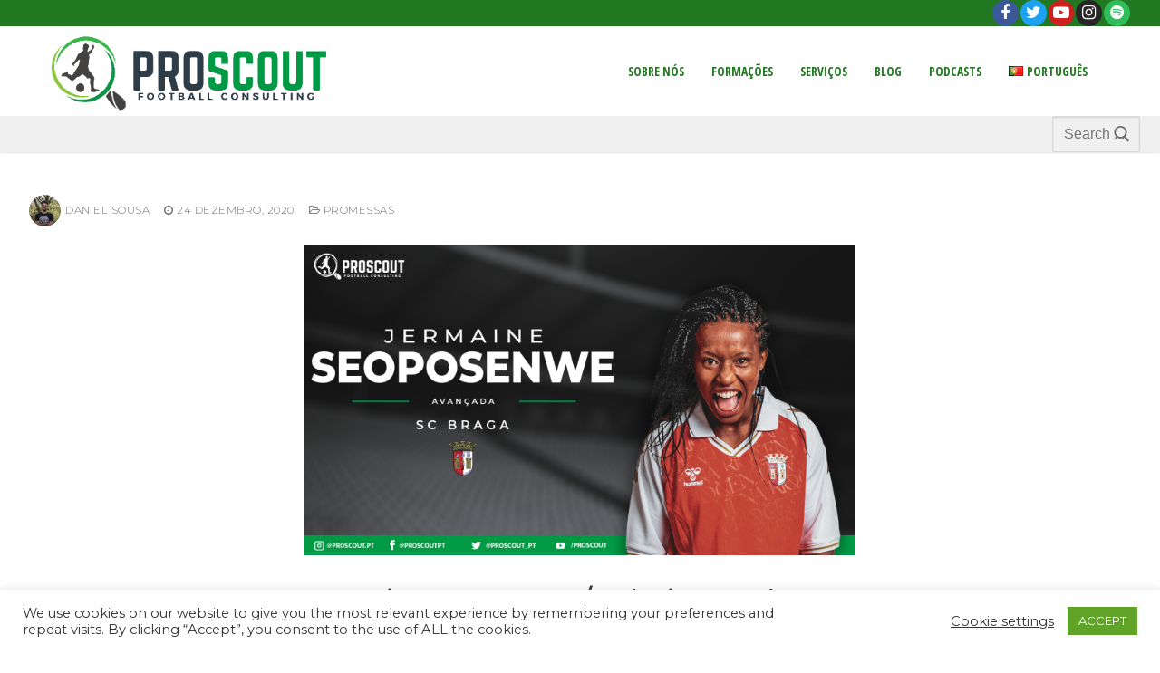

--- FILE ---
content_type: text/html; charset=UTF-8
request_url: https://www.proscout.pt/liga-bpi-2020-21-figura-da-semana-8-jermaine-seoposenwe/
body_size: 15923
content:
<!doctype html>
<html lang="pt-PT-ao90" prefix="og: http://ogp.me/ns# fb: http://ogp.me/ns/fb#">
<head>
	<meta charset="UTF-8">
	<meta name="viewport" content="width=device-width, initial-scale=1, maximum-scale=10.0, user-scalable=yes">
	<link rel="profile" href="https://gmpg.org/xfn/11">
	<meta name='robots' content='index, follow, max-image-preview:large, max-snippet:-1, max-video-preview:-1' />
	
			<script>var sf_ajax_root = 'https://www.proscout.pt/wp-admin/admin-ajax.php'</script>
		
	<!-- This site is optimized with the Yoast SEO plugin v23.1 - https://yoast.com/wordpress/plugins/seo/ -->
	<link media="all" href="https://www.proscout.pt/wp-content/cache/autoptimize/css/autoptimize_57db785b539f454eea622f2a30f0114f.css" rel="stylesheet"><title>Liga BPI 2020/21 | Figura da Semana #8 – Jermaine Seoposenwe | ProScout</title>
	<link rel="canonical" href="https://www.proscout.pt/liga-bpi-2020-21-figura-da-semana-8-jermaine-seoposenwe/" />
	<meta property="og:locale" content="pt_PT" />
	<meta property="og:type" content="article" />
	<meta property="og:title" content="Liga BPI 2020/21 | Figura da Semana #8 – Jermaine Seoposenwe | ProScout" />
	<meta property="og:description" content="Liga BPI 2020/21 | Figura da Semana #8 – Jermaine Seoposenwe A Liga BPI voltou no passado fim de semana para a disputa da oitava&hellip;" />
	<meta property="og:url" content="https://www.proscout.pt/liga-bpi-2020-21-figura-da-semana-8-jermaine-seoposenwe/" />
	<meta property="og:site_name" content="ProScout" />
	<meta property="article:publisher" content="https://www.facebook.com/proscout.pt/" />
	<meta property="article:published_time" content="2020-12-24T14:14:04+00:00" />
	<meta property="article:modified_time" content="2020-12-24T14:14:06+00:00" />
	<meta property="og:image" content="https://www.proscout.pt/wp-content/uploads/2020/12/Jermaine-Seoposenwe.png" />
	<meta property="og:image:width" content="1920" />
	<meta property="og:image:height" content="1080" />
	<meta property="og:image:type" content="image/png" />
	<meta name="author" content="Daniel Sousa" />
	<meta name="twitter:card" content="summary_large_image" />
	<meta name="twitter:creator" content="@proscout_pt" />
	<meta name="twitter:site" content="@proscout_pt" />
	<meta name="twitter:label1" content="Written by" />
	<meta name="twitter:data1" content="Daniel Sousa" />
	<meta name="twitter:label2" content="Est. reading time" />
	<meta name="twitter:data2" content="1 minuto" />
	<script type="application/ld+json" class="yoast-schema-graph">{"@context":"https://schema.org","@graph":[{"@type":"Article","@id":"https://www.proscout.pt/liga-bpi-2020-21-figura-da-semana-8-jermaine-seoposenwe/#article","isPartOf":{"@id":"https://www.proscout.pt/liga-bpi-2020-21-figura-da-semana-8-jermaine-seoposenwe/"},"author":{"name":"Daniel Sousa","@id":"https://www.proscout.pt/#/schema/person/ba658d60349747f5f31210c51b37009e"},"headline":"Liga BPI 2020/21 | Figura da Semana #8 – Jermaine Seoposenwe","datePublished":"2020-12-24T14:14:04+00:00","dateModified":"2020-12-24T14:14:06+00:00","mainEntityOfPage":{"@id":"https://www.proscout.pt/liga-bpi-2020-21-figura-da-semana-8-jermaine-seoposenwe/"},"wordCount":237,"publisher":{"@id":"https://www.proscout.pt/#organization"},"image":{"@id":"https://www.proscout.pt/liga-bpi-2020-21-figura-da-semana-8-jermaine-seoposenwe/#primaryimage"},"thumbnailUrl":"https://www.proscout.pt/wp-content/uploads/2020/12/Jermaine-Seoposenwe.png","articleSection":["Promessas"],"inLanguage":"pt-PT"},{"@type":"WebPage","@id":"https://www.proscout.pt/liga-bpi-2020-21-figura-da-semana-8-jermaine-seoposenwe/","url":"https://www.proscout.pt/liga-bpi-2020-21-figura-da-semana-8-jermaine-seoposenwe/","name":"Liga BPI 2020/21 | Figura da Semana #8 – Jermaine Seoposenwe | ProScout","isPartOf":{"@id":"https://www.proscout.pt/#website"},"primaryImageOfPage":{"@id":"https://www.proscout.pt/liga-bpi-2020-21-figura-da-semana-8-jermaine-seoposenwe/#primaryimage"},"image":{"@id":"https://www.proscout.pt/liga-bpi-2020-21-figura-da-semana-8-jermaine-seoposenwe/#primaryimage"},"thumbnailUrl":"https://www.proscout.pt/wp-content/uploads/2020/12/Jermaine-Seoposenwe.png","datePublished":"2020-12-24T14:14:04+00:00","dateModified":"2020-12-24T14:14:06+00:00","inLanguage":"pt-PT","potentialAction":[{"@type":"ReadAction","target":["https://www.proscout.pt/liga-bpi-2020-21-figura-da-semana-8-jermaine-seoposenwe/"]}]},{"@type":"ImageObject","inLanguage":"pt-PT","@id":"https://www.proscout.pt/liga-bpi-2020-21-figura-da-semana-8-jermaine-seoposenwe/#primaryimage","url":"https://www.proscout.pt/wp-content/uploads/2020/12/Jermaine-Seoposenwe.png","contentUrl":"https://www.proscout.pt/wp-content/uploads/2020/12/Jermaine-Seoposenwe.png","width":1920,"height":1080},{"@type":"WebSite","@id":"https://www.proscout.pt/#website","url":"https://www.proscout.pt/","name":"ProScout","description":"Football Consulting","publisher":{"@id":"https://www.proscout.pt/#organization"},"potentialAction":[{"@type":"SearchAction","target":{"@type":"EntryPoint","urlTemplate":"https://www.proscout.pt/?s={search_term_string}"},"query-input":"required name=search_term_string"}],"inLanguage":"pt-PT"},{"@type":"Organization","@id":"https://www.proscout.pt/#organization","name":"ProScout","url":"https://www.proscout.pt/","logo":{"@type":"ImageObject","inLanguage":"pt-PT","@id":"https://www.proscout.pt/#/schema/logo/image/","url":"https://www.proscout.pt/wp-content/uploads/2020/09/logo-proscout.png","contentUrl":"https://www.proscout.pt/wp-content/uploads/2020/09/logo-proscout.png","width":500,"height":500,"caption":"ProScout"},"image":{"@id":"https://www.proscout.pt/#/schema/logo/image/"},"sameAs":["https://www.facebook.com/proscout.pt/","https://x.com/proscout_pt","https://www.instagram.com/proscout.pt/?hl=pt","https://www.youtube.com/channel/UCg_QQC7Rf16MO6z5x7SkDrQ"]},{"@type":"Person","@id":"https://www.proscout.pt/#/schema/person/ba658d60349747f5f31210c51b37009e","name":"Daniel Sousa","image":{"@type":"ImageObject","inLanguage":"pt-PT","@id":"https://www.proscout.pt/#/schema/person/image/","url":"https://www.proscout.pt/wp-content/uploads/2020/02/0-100x100.jpg","contentUrl":"https://www.proscout.pt/wp-content/uploads/2020/02/0-100x100.jpg","caption":"Daniel Sousa"},"description":"A licenciar-se em Ciências da Comunicação pela Universidade do Minho. A paixão por entender o jogo conduziu-o a uma experiência de dois anos como treinador adjunto logo após ter concluído a formação enquanto jogador. Vê na junção entre escrita e desporto uma forma de ter o melhor dos dois mundos e de continuar a estudar o jogo.","url":"https://www.proscout.pt/author/danielsousa/"}]}</script>
	<!-- / Yoast SEO plugin. -->


<link rel='dns-prefetch' href='//www.youtube.com' />
<link rel='dns-prefetch' href='//fonts.googleapis.com' />
<link rel="alternate" type="application/rss+xml" title="ProScout &raquo; Feed" href="https://www.proscout.pt/feed/" />
<link rel="alternate" type="application/rss+xml" title="ProScout &raquo; Feed de comentários" href="https://www.proscout.pt/comments/feed/" />
<link rel="alternate" type="application/rss+xml" title="Feed de comentários de ProScout &raquo; Liga BPI 2020/21 | Figura da Semana #8 – Jermaine Seoposenwe" href="https://www.proscout.pt/liga-bpi-2020-21-figura-da-semana-8-jermaine-seoposenwe/feed/" />
<script type="text/javascript">
/* <![CDATA[ */
window._wpemojiSettings = {"baseUrl":"https:\/\/s.w.org\/images\/core\/emoji\/15.0.3\/72x72\/","ext":".png","svgUrl":"https:\/\/s.w.org\/images\/core\/emoji\/15.0.3\/svg\/","svgExt":".svg","source":{"concatemoji":"https:\/\/www.proscout.pt\/wp-includes\/js\/wp-emoji-release.min.js?ver=2379c3f34d167bca17e5a7f9d4af6431"}};
/*! This file is auto-generated */
!function(i,n){var o,s,e;function c(e){try{var t={supportTests:e,timestamp:(new Date).valueOf()};sessionStorage.setItem(o,JSON.stringify(t))}catch(e){}}function p(e,t,n){e.clearRect(0,0,e.canvas.width,e.canvas.height),e.fillText(t,0,0);var t=new Uint32Array(e.getImageData(0,0,e.canvas.width,e.canvas.height).data),r=(e.clearRect(0,0,e.canvas.width,e.canvas.height),e.fillText(n,0,0),new Uint32Array(e.getImageData(0,0,e.canvas.width,e.canvas.height).data));return t.every(function(e,t){return e===r[t]})}function u(e,t,n){switch(t){case"flag":return n(e,"\ud83c\udff3\ufe0f\u200d\u26a7\ufe0f","\ud83c\udff3\ufe0f\u200b\u26a7\ufe0f")?!1:!n(e,"\ud83c\uddfa\ud83c\uddf3","\ud83c\uddfa\u200b\ud83c\uddf3")&&!n(e,"\ud83c\udff4\udb40\udc67\udb40\udc62\udb40\udc65\udb40\udc6e\udb40\udc67\udb40\udc7f","\ud83c\udff4\u200b\udb40\udc67\u200b\udb40\udc62\u200b\udb40\udc65\u200b\udb40\udc6e\u200b\udb40\udc67\u200b\udb40\udc7f");case"emoji":return!n(e,"\ud83d\udc26\u200d\u2b1b","\ud83d\udc26\u200b\u2b1b")}return!1}function f(e,t,n){var r="undefined"!=typeof WorkerGlobalScope&&self instanceof WorkerGlobalScope?new OffscreenCanvas(300,150):i.createElement("canvas"),a=r.getContext("2d",{willReadFrequently:!0}),o=(a.textBaseline="top",a.font="600 32px Arial",{});return e.forEach(function(e){o[e]=t(a,e,n)}),o}function t(e){var t=i.createElement("script");t.src=e,t.defer=!0,i.head.appendChild(t)}"undefined"!=typeof Promise&&(o="wpEmojiSettingsSupports",s=["flag","emoji"],n.supports={everything:!0,everythingExceptFlag:!0},e=new Promise(function(e){i.addEventListener("DOMContentLoaded",e,{once:!0})}),new Promise(function(t){var n=function(){try{var e=JSON.parse(sessionStorage.getItem(o));if("object"==typeof e&&"number"==typeof e.timestamp&&(new Date).valueOf()<e.timestamp+604800&&"object"==typeof e.supportTests)return e.supportTests}catch(e){}return null}();if(!n){if("undefined"!=typeof Worker&&"undefined"!=typeof OffscreenCanvas&&"undefined"!=typeof URL&&URL.createObjectURL&&"undefined"!=typeof Blob)try{var e="postMessage("+f.toString()+"("+[JSON.stringify(s),u.toString(),p.toString()].join(",")+"));",r=new Blob([e],{type:"text/javascript"}),a=new Worker(URL.createObjectURL(r),{name:"wpTestEmojiSupports"});return void(a.onmessage=function(e){c(n=e.data),a.terminate(),t(n)})}catch(e){}c(n=f(s,u,p))}t(n)}).then(function(e){for(var t in e)n.supports[t]=e[t],n.supports.everything=n.supports.everything&&n.supports[t],"flag"!==t&&(n.supports.everythingExceptFlag=n.supports.everythingExceptFlag&&n.supports[t]);n.supports.everythingExceptFlag=n.supports.everythingExceptFlag&&!n.supports.flag,n.DOMReady=!1,n.readyCallback=function(){n.DOMReady=!0}}).then(function(){return e}).then(function(){var e;n.supports.everything||(n.readyCallback(),(e=n.source||{}).concatemoji?t(e.concatemoji):e.wpemoji&&e.twemoji&&(t(e.twemoji),t(e.wpemoji)))}))}((window,document),window._wpemojiSettings);
/* ]]> */
</script>















<link rel='stylesheet' id='dashicons-css' href='https://www.proscout.pt/wp-includes/css/dashicons.min.css?ver=2379c3f34d167bca17e5a7f9d4af6431' type='text/css' media='all' />







<link rel='stylesheet' id='customify-google-font-css' href='//fonts.googleapis.com/css?family=Montserrat%3A100%2C100i%2C200%2C200i%2C300%2C300i%2C400%2C400i%2C500%2C500i%2C600%2C600i%2C700%2C700i%2C800%2C800i%2C900%2C900i%7COpen+Sans+Condensed%3A300%2C300i%2C700&#038;ver=0.3.7' type='text/css' media='all' />





<script type="text/javascript" src="https://www.proscout.pt/wp-includes/js/jquery/jquery.min.js?ver=3.7.1" id="jquery-core-js"></script>
<script type="text/javascript" src="https://www.proscout.pt/wp-includes/js/jquery/jquery-migrate.min.js?ver=3.4.1" id="jquery-migrate-js"></script>
<script type="text/javascript" id="cookie-law-info-js-extra">
/* <![CDATA[ */
var Cli_Data = {"nn_cookie_ids":[],"cookielist":[],"non_necessary_cookies":[],"ccpaEnabled":"","ccpaRegionBased":"","ccpaBarEnabled":"","strictlyEnabled":["necessary","obligatoire"],"ccpaType":"gdpr","js_blocking":"1","custom_integration":"","triggerDomRefresh":"","secure_cookies":""};
var cli_cookiebar_settings = {"animate_speed_hide":"500","animate_speed_show":"500","background":"#FFF","border":"#b1a6a6c2","border_on":"","button_1_button_colour":"#61a229","button_1_button_hover":"#4e8221","button_1_link_colour":"#fff","button_1_as_button":"1","button_1_new_win":"","button_2_button_colour":"#333","button_2_button_hover":"#292929","button_2_link_colour":"#444","button_2_as_button":"","button_2_hidebar":"","button_3_button_colour":"#3566bb","button_3_button_hover":"#2a5296","button_3_link_colour":"#fff","button_3_as_button":"1","button_3_new_win":"","button_4_button_colour":"#000","button_4_button_hover":"#000000","button_4_link_colour":"#333333","button_4_as_button":"","button_7_button_colour":"#61a229","button_7_button_hover":"#4e8221","button_7_link_colour":"#fff","button_7_as_button":"1","button_7_new_win":"","font_family":"inherit","header_fix":"","notify_animate_hide":"1","notify_animate_show":"","notify_div_id":"#cookie-law-info-bar","notify_position_horizontal":"right","notify_position_vertical":"bottom","scroll_close":"","scroll_close_reload":"","accept_close_reload":"","reject_close_reload":"","showagain_tab":"","showagain_background":"#fff","showagain_border":"#000","showagain_div_id":"#cookie-law-info-again","showagain_x_position":"100px","text":"#333333","show_once_yn":"","show_once":"10000","logging_on":"","as_popup":"","popup_overlay":"1","bar_heading_text":"","cookie_bar_as":"banner","popup_showagain_position":"bottom-right","widget_position":"left"};
var log_object = {"ajax_url":"https:\/\/www.proscout.pt\/wp-admin\/admin-ajax.php"};
/* ]]> */
</script>
<script type="text/javascript" src="https://www.proscout.pt/wp-content/plugins/cookie-law-info/legacy/public/js/cookie-law-info-public.js?ver=3.2.5" id="cookie-law-info-js"></script>
<script type="text/javascript" src="https://www.proscout.pt/wp-content/plugins/pc-google-analytics/assets/js/frontend.min.js?ver=1.0.0" id="pc_google_analytics-frontend-js"></script>
<script type="text/javascript" src="https://www.proscout.pt/wp-content/plugins/ultimate-tweaker/sections/theme/theme_smooth_scroll/smooth-scroll.min.js?ver=1.3.6" id="687c5093b222b85377ad6521b3f7e251-js"></script>
<script type="text/javascript" src="https://www.proscout.pt/wp-content/plugins/ultimate-tweaker/sections/content/content_link_target_blank/post-link-target-blank.min.js?ver=1.3.6" id="ff132e64fb7bef21b58f0acf4b1ddb43-js"></script>
<script type="text/javascript" src="https://www.proscout.pt/wp-content/plugins/wp-user-avatar/assets/flatpickr/flatpickr.min.js?ver=4.15.11" id="ppress-flatpickr-js"></script>
<script type="text/javascript" src="https://www.proscout.pt/wp-content/plugins/wp-user-avatar/assets/select2/select2.min.js?ver=4.15.11" id="ppress-select2-js"></script>
<script type="text/javascript" src="https://www.proscout.pt/wp-content/plugins/filter-custom-fields-taxonomies-light/res/sf.js?ver=2379c3f34d167bca17e5a7f9d4af6431" id="sf-script-js"></script>
<script type="text/javascript" src="https://www.proscout.pt/wp-content/plugins/youtube-video-player/front_end/scripts/youtube_embed_front_end.js?ver=2379c3f34d167bca17e5a7f9d4af6431" id="youtube_front_end_api_js-js"></script>
<script type="text/javascript" src="https://www.youtube.com/iframe_api?ver=2379c3f34d167bca17e5a7f9d4af6431" id="youtube_api_js-js"></script>
<link rel="https://api.w.org/" href="https://www.proscout.pt/wp-json/" /><link rel="alternate" title="JSON" type="application/json" href="https://www.proscout.pt/wp-json/wp/v2/posts/33478" /><link rel="EditURI" type="application/rsd+xml" title="RSD" href="https://www.proscout.pt/xmlrpc.php?rsd" />

<link rel='shortlink' href='https://www.proscout.pt/?p=33478' />
<link rel="alternate" title="oEmbed (JSON)" type="application/json+oembed" href="https://www.proscout.pt/wp-json/oembed/1.0/embed?url=https%3A%2F%2Fwww.proscout.pt%2Fliga-bpi-2020-21-figura-da-semana-8-jermaine-seoposenwe%2F" />
<link rel="alternate" title="oEmbed (XML)" type="text/xml+oembed" href="https://www.proscout.pt/wp-json/oembed/1.0/embed?url=https%3A%2F%2Fwww.proscout.pt%2Fliga-bpi-2020-21-figura-da-semana-8-jermaine-seoposenwe%2F&#038;format=xml" />
<noscript><style>.simply-gallery-amp{ display: block !important; }</style></noscript><noscript><style>.sgb-preloader{ display: none !important; }</style></noscript>	<script>
		(function(i,s,o,g,r,a,m){i['GoogleAnalyticsObject']=r;i[r]=i[r]||function(){
		(i[r].q=i[r].q||[]).push(arguments)},i[r].l=1*new Date();a=s.createElement(o),
		m=s.getElementsByTagName(o)[0];a.async=1;a.src=g;m.parentNode.insertBefore(a,m)
		})(window,document,'script','//www.google-analytics.com/analytics.js','ga');
		
		ga('create', 'UA-114127109-1', 'auto');
		ga('send', 'pageview');
		
		</script>
		
		<script type="text/javascript">
(function(url){
	if(/(?:Chrome\/26\.0\.1410\.63 Safari\/537\.31|WordfenceTestMonBot)/.test(navigator.userAgent)){ return; }
	var addEvent = function(evt, handler) {
		if (window.addEventListener) {
			document.addEventListener(evt, handler, false);
		} else if (window.attachEvent) {
			document.attachEvent('on' + evt, handler);
		}
	};
	var removeEvent = function(evt, handler) {
		if (window.removeEventListener) {
			document.removeEventListener(evt, handler, false);
		} else if (window.detachEvent) {
			document.detachEvent('on' + evt, handler);
		}
	};
	var evts = 'contextmenu dblclick drag dragend dragenter dragleave dragover dragstart drop keydown keypress keyup mousedown mousemove mouseout mouseover mouseup mousewheel scroll'.split(' ');
	var logHuman = function() {
		if (window.wfLogHumanRan) { return; }
		window.wfLogHumanRan = true;
		var wfscr = document.createElement('script');
		wfscr.type = 'text/javascript';
		wfscr.async = true;
		wfscr.src = url + '&r=' + Math.random();
		(document.getElementsByTagName('head')[0]||document.getElementsByTagName('body')[0]).appendChild(wfscr);
		for (var i = 0; i < evts.length; i++) {
			removeEvent(evts[i], logHuman);
		}
	};
	for (var i = 0; i < evts.length; i++) {
		addEvent(evts[i], logHuman);
	}
})('//www.proscout.pt/?wordfence_lh=1&hid=0401FA9B6A140038C30C1FD4190A98B4');
</script><script type='text/javascript'>document.cookie = 'quads_browser_width='+screen.width;</script><!-- Analytics by WP Statistics v14.9.2 - https://wp-statistics.com/ -->
<link rel="pingback" href="https://www.proscout.pt/xmlrpc.php"><meta name="generator" content="Elementor 3.23.2; features: additional_custom_breakpoints, e_lazyload; settings: css_print_method-external, google_font-enabled, font_display-auto">
			
			<link rel="icon" href="https://www.proscout.pt/wp-content/uploads/2016/03/cropped-proscoutsimbolo-32x32.png" sizes="32x32" />
<link rel="icon" href="https://www.proscout.pt/wp-content/uploads/2016/03/cropped-proscoutsimbolo-192x192.png" sizes="192x192" />
<link rel="apple-touch-icon" href="https://www.proscout.pt/wp-content/uploads/2016/03/cropped-proscoutsimbolo-180x180.png" />
<meta name="msapplication-TileImage" content="https://www.proscout.pt/wp-content/uploads/2016/03/cropped-proscoutsimbolo-270x270.png" />
		
		
<!-- START - Open Graph and Twitter Card Tags 3.3.3 -->
 <!-- Facebook Open Graph -->
  <meta property="og:locale" content="pt_PT"/>
  <meta property="og:site_name" content="ProScout"/>
  <meta property="og:title" content="Liga BPI 2020/21 | Figura da Semana #8 – Jermaine Seoposenwe | ProScout"/>
  <meta property="og:url" content="https://www.proscout.pt/liga-bpi-2020-21-figura-da-semana-8-jermaine-seoposenwe/"/>
  <meta property="og:type" content="article"/>
  <meta property="og:description" content="Liga BPI 2020/21 | Figura da Semana #8 – Jermaine Seoposenwe A Liga BPI voltou no passado fim de semana para a disputa da oitava jornada. Concluídas as partidas, é hora de fazer o rescaldo e de eleger a figura da jornada. Nesse capítulo, que se chegue à frente... Jermaine Seoposenwe. A interna"/>
  <meta property="og:image" content="https://www.proscout.pt/wp-content/uploads/2020/12/Jermaine-Seoposenwe.png"/>
  <meta property="og:image:url" content="https://www.proscout.pt/wp-content/uploads/2020/12/Jermaine-Seoposenwe.png"/>
  <meta property="og:image:secure_url" content="https://www.proscout.pt/wp-content/uploads/2020/12/Jermaine-Seoposenwe.png"/>
  <meta property="article:published_time" content="2020-12-24T14:14:04+00:00"/>
  <meta property="article:modified_time" content="2020-12-24T14:14:06+00:00" />
  <meta property="og:updated_time" content="2020-12-24T14:14:06+00:00" />
  <meta property="article:section" content="Promessas"/>
  <meta property="article:publisher" content="https://www.facebook.com/proscoutpt/"/>
 <!-- Google+ / Schema.org -->
 <!-- Twitter Cards -->
  <meta name="twitter:title" content="Liga BPI 2020/21 | Figura da Semana #8 – Jermaine Seoposenwe | ProScout"/>
  <meta name="twitter:url" content="https://www.proscout.pt/liga-bpi-2020-21-figura-da-semana-8-jermaine-seoposenwe/"/>
  <meta name="twitter:description" content="Liga BPI 2020/21 | Figura da Semana #8 – Jermaine Seoposenwe A Liga BPI voltou no passado fim de semana para a disputa da oitava jornada. Concluídas as partidas, é hora de fazer o rescaldo e de eleger a figura da jornada. Nesse capítulo, que se chegue à frente... Jermaine Seoposenwe. A interna"/>
  <meta name="twitter:image" content="https://www.proscout.pt/wp-content/uploads/2020/12/Jermaine-Seoposenwe.png"/>
  <meta name="twitter:card" content="summary_large_image"/>
  <meta name="twitter:site" content="@proscout_pt"/>
 <!-- SEO -->
 <!-- Misc. tags -->
 <!-- is_singular | yoast_seo -->
<!-- END - Open Graph and Twitter Card Tags 3.3.3 -->
	
</head>

<body data-rsssl=1 class="post-template-default single single-post postid-33478 single-format-standard wp-custom-logo content main-layout-content menu_sidebar_slide_left elementor-default elementor-kit-26854">
<div id="page" class="site box-shadow">
	<a class="skip-link screen-reader-text" href="#site-content">Skip to content</a>
	<a class="close is-size-medium  close-panel close-sidebar-panel" href="#">
        <span class="hamburger hamburger--squeeze is-active">
            <span class="hamburger-box">
              <span class="hamburger-inner"><span class="screen-reader-text">Menu</span></span>
            </span>
        </span>
        <span class="screen-reader-text">Close</span>
        </a><header id="masthead" class="site-header header-v1"><div id="masthead-inner" class="site-header-inner">							<div  class="header-top header--row hide-on-mobile hide-on-tablet"  id="cb-row--header-top"  data-row-id="top"  data-show-on="desktop">
								<div class="header--row-inner header-top-inner">
									<div class="customify-container">
										<div class="customify-grid  customify-grid-middle"><div class="customify-col-6_md-6_sm-6 builder-item builder-first--social-icons" data-push-left="off-6"><div class="item--inner builder-item--social-icons" data-section="header_social_icons" data-item-id="social-icons" ><ul class="header-social-icons customify-builder-social-icons color-default"><li><a class="social-icon-facebook shape-circle" rel="nofollow noopener" target="_blank" href="https://www.facebook.com/proscout.pt/"><i class="icon fa fa-facebook" title="Facebook"></i></a></li><li><a class="social-icon-twitter shape-circle" rel="nofollow noopener" target="_blank" href="https://twitter.com/proscout_pt"><i class="icon fa fa-twitter" title="Twitter"></i></a></li><li><a class="social-icon-youtube-play shape-circle" rel="nofollow noopener" target="_blank" href="https://www.youtube.com/channel/UCg_QQC7Rf16MO6z5x7SkDrQ"><i class="icon fa fa-youtube-play" title="Youtube"></i></a></li><li><a class="social-icon-instagram shape-circle" rel="nofollow noopener" target="_blank" href="https://www.instagram.com/proscout.pt/"><i class="icon fa fa-instagram" title="Instagram"></i></a></li><li><a class="social-icon-spotify shape-circle" rel="nofollow noopener" target="_blank" href="https://open.spotify.com/show/229STVK2KbaVuVWt7vD4Zz?si=cXaU6mlgQ1i8WHuBNG91PA"><i class="icon fa fa-spotify" title="Spotify"></i></a></li></ul></div></div></div>									</div>
								</div>
							</div>
														<div  class="header-main header--row"  id="cb-row--header-main"  data-row-id="main"  data-show-on="desktop mobile">
								<div class="header--row-inner header-main-inner">
									<div class="customify-container">
										<div class="customify-grid cb-row--desktop hide-on-mobile hide-on-tablet customify-grid-middle"><div class="customify-col-3_md-3_sm-3 builder-item builder-first--logo" data-push-left=""><div class="item--inner builder-item--logo" data-section="title_tagline" data-item-id="logo" >		<div class="site-branding logo-top">
						<a href="https://www.proscout.pt/" class="logo-link" rel="home" itemprop="url">
				<img class="site-img-logo" src="https://www.proscout.pt/wp-content/uploads/2020/03/cropped-1_Transparent.png" alt="ProScout">
							</a>
					</div><!-- .site-branding -->
		</div></div><div class="customify-col-6_md-6_sm-6 builder-item builder-first--primary-menu" data-push-left="off-3"><div class="item--inner builder-item--primary-menu has_menu" data-section="header_menu_primary" data-item-id="primary-menu" ><nav  id="site-navigation-main-desktop" class="site-navigation primary-menu primary-menu-main nav-menu-desktop primary-menu-desktop  hide-arrow-active"><ul id="menu-menu3" class="primary-menu-ul menu nav-menu"><li id="menu-item--main-desktop-27613" class="menu-item menu-item-type-post_type menu-item-object-page menu-item-27613"><a href="https://www.proscout.pt/sobre-nos/"><span class="link-before">Sobre Nós</span></a></li>
<li id="menu-item--main-desktop-27210" class="menu-item menu-item-type-post_type menu-item-object-page menu-item-has-children menu-item-27210"><a href="https://www.proscout.pt/formacoes/"><span class="link-before">Formações<span class="nav-icon-angle">&nbsp;</span></span></a>
<ul class="sub-menu sub-lv-0">
	<li id="menu-item--main-desktop-31388" class="menu-item menu-item-type-post_type menu-item-object-page menu-item-31388"><a href="https://www.proscout.pt/formadores-scouting/"><span class="link-before">Formadores Scouting</span></a></li>
	<li id="menu-item--main-desktop-34400" class="menu-item menu-item-type-post_type menu-item-object-page menu-item-34400"><a href="https://www.proscout.pt/formadores-analise/"><span class="link-before">Formadores Análise</span></a></li>
</ul>
</li>
<li id="menu-item--main-desktop-27211" class="menu-item menu-item-type-post_type menu-item-object-page menu-item-27211"><a href="https://www.proscout.pt/servicos/"><span class="link-before">Serviços</span></a></li>
<li id="menu-item--main-desktop-26836" class="menu-item menu-item-type-post_type menu-item-object-page current_page_parent menu-item-has-children menu-item-26836"><a href="https://www.proscout.pt/blog/"><span class="link-before">Blog<span class="nav-icon-angle">&nbsp;</span></span></a>
<ul class="sub-menu sub-lv-0">
	<li id="menu-item--main-desktop-26841" class="menu-item menu-item-type-taxonomy menu-item-object-category current-post-ancestor current-menu-parent current-custom-parent menu-item-26841"><a href="https://www.proscout.pt/category/promessas/"><span class="link-before">Promessas</span></a></li>
	<li id="menu-item--main-desktop-26840" class="menu-item menu-item-type-taxonomy menu-item-object-category menu-item-26840"><a href="https://www.proscout.pt/category/quadro-tactico/"><span class="link-before">Quadro Táctico</span></a></li>
	<li id="menu-item--main-desktop-26842" class="menu-item menu-item-type-taxonomy menu-item-object-category menu-item-26842"><a href="https://www.proscout.pt/category/relvados-nacionais/"><span class="link-before">Relvados</span></a></li>
	<li id="menu-item--main-desktop-26843" class="menu-item menu-item-type-taxonomy menu-item-object-category menu-item-26843"><a href="https://www.proscout.pt/category/vintage/"><span class="link-before">ProScout Vintage</span></a></li>
	<li id="menu-item--main-desktop-30588" class="menu-item menu-item-type-taxonomy menu-item-object-category menu-item-30588"><a href="https://www.proscout.pt/category/fantasy/"><span class="link-before">Fantasy</span></a></li>
</ul>
</li>
<li id="menu-item--main-desktop-26835" class="menu-item menu-item-type-post_type menu-item-object-page menu-item-has-children menu-item-26835"><a href="https://www.proscout.pt/podcasts/"><span class="link-before">Podcasts<span class="nav-icon-angle">&nbsp;</span></span></a>
<ul class="sub-menu sub-lv-0">
	<li id="menu-item--main-desktop-26847" class="menu-item menu-item-type-taxonomy menu-item-object-category menu-item-26847"><a href="https://www.proscout.pt/category/scout-talks/"><span class="link-before">Scout Talks</span></a></li>
	<li id="menu-item--main-desktop-26846" class="menu-item menu-item-type-taxonomy menu-item-object-category menu-item-26846"><a href="https://www.proscout.pt/category/scout-radar/"><span class="link-before">Scout Radar</span></a></li>
	<li id="menu-item--main-desktop-26844" class="menu-item menu-item-type-taxonomy menu-item-object-category menu-item-26844"><a href="https://www.proscout.pt/category/bola-ao-meio/"><span class="link-before">Bola ao Meio</span></a></li>
	<li id="menu-item--main-desktop-36771" class="menu-item menu-item-type-taxonomy menu-item-object-category menu-item-36771"><a href="https://www.proscout.pt/category/euro-scout-podcast/"><span class="link-before">EuroScout</span></a></li>
	<li id="menu-item--main-desktop-26845" class="menu-item menu-item-type-taxonomy menu-item-object-category menu-item-26845"><a href="https://www.proscout.pt/category/podcast-campeonato-de-portugal/"><span class="link-before">Campeonato de Portugal</span></a></li>
</ul>
</li>
<li id="menu-item--main-desktop-35295" class="pll-parent-menu-item menu-item menu-item-type-custom menu-item-object-custom current-menu-parent menu-item-has-children menu-item-35295"><a href="#pll_switcher"><span class="link-before"><img src="[data-uri]" alt="Português" width="16" height="11" style="width: 16px; height: 11px;" /><span style="margin-left:0.3em;">Português</span><span class="nav-icon-angle">&nbsp;</span></span></a>
<ul class="sub-menu sub-lv-0">
	<li id="menu-item--main-desktop-35295-pt" class="lang-item lang-item-996 lang-item-pt current-lang lang-item-first menu-item menu-item-type-custom menu-item-object-custom menu-item-35295-pt"><a href="https://www.proscout.pt/liga-bpi-2020-21-figura-da-semana-8-jermaine-seoposenwe/" hreflang="pt-PT-ao90" lang="pt-PT-ao90"><span class="link-before"><img src="[data-uri]" alt="Português" width="16" height="11" style="width: 16px; height: 11px;" /><span style="margin-left:0.3em;">Português</span></span></a></li>
	<li id="menu-item--main-desktop-35295-en" class="lang-item lang-item-1904 lang-item-en no-translation menu-item menu-item-type-custom menu-item-object-custom menu-item-35295-en"><a href="https://www.proscout.pt/en/home-2/" hreflang="en-GB" lang="en-GB"><span class="link-before"><img src="[data-uri]" alt="English" width="16" height="11" style="width: 16px; height: 11px;" /><span style="margin-left:0.3em;">English</span></span></a></li>
</ul>
</li>
</ul></nav></div></div></div><div class="cb-row--mobile hide-on-desktop customify-grid customify-grid-middle"><div class="customify-col-12_md-12_sm-12 builder-item builder-first--logo" data-push-left=""><div class="item--inner builder-item--logo" data-section="title_tagline" data-item-id="logo" >		<div class="site-branding logo-top">
						<a href="https://www.proscout.pt/" class="logo-link" rel="home" itemprop="url">
				<img class="site-img-logo" src="https://www.proscout.pt/wp-content/uploads/2020/03/cropped-1_Transparent.png" alt="ProScout">
							</a>
					</div><!-- .site-branding -->
		</div></div></div>									</div>
								</div>
							</div>
														<div  class="header-bottom header--row"  id="cb-row--header-bottom"  data-row-id="bottom"  data-show-on="desktop mobile">
								<div class="header--row-inner header-bottom-inner light-mode">
									<div class="customify-container">
										<div class="customify-grid cb-row--desktop hide-on-mobile hide-on-tablet customify-grid-middle"><div class="customify-col-1_md-1_sm-1 builder-item builder-first--search_box" data-push-left="off-11"><div class="item--inner builder-item--search_box" data-section="search_box" data-item-id="search_box" ><div class="header-search_box-item item--search_box">		<form role="search" class="header-search-form " action="https://www.proscout.pt/">
			<div class="search-form-fields">
				<span class="screen-reader-text">Search for:</span>
				
				<input type="search" class="search-field" placeholder="Search ..." value="" name="s" title="Search for:" />

							</div>
			<button type="submit" class="search-submit">
				<svg aria-hidden="true" focusable="false" role="presentation" xmlns="http://www.w3.org/2000/svg" width="20" height="21" viewBox="0 0 20 21">
					<path fill="currentColor" fill-rule="evenodd" d="M12.514 14.906a8.264 8.264 0 0 1-4.322 1.21C3.668 16.116 0 12.513 0 8.07 0 3.626 3.668.023 8.192.023c4.525 0 8.193 3.603 8.193 8.047 0 2.033-.769 3.89-2.035 5.307l4.999 5.552-1.775 1.597-5.06-5.62zm-4.322-.843c3.37 0 6.102-2.684 6.102-5.993 0-3.31-2.732-5.994-6.102-5.994S2.09 4.76 2.09 8.07c0 3.31 2.732 5.993 6.102 5.993z"></path>
				</svg>
			</button>
		</form>
		</div></div></div></div><div class="cb-row--mobile hide-on-desktop customify-grid customify-grid-middle"><div class="customify-col-2_md-2_sm-2 builder-item builder-first--search_icon" data-push-left=""><div class="item--inner builder-item--search_icon" data-section="search_icon" data-item-id="search_icon" ><div class="header-search_icon-item item--search_icon">		<a class="search-icon" href="#">
			<span class="ic-search">
				<svg aria-hidden="true" focusable="false" role="presentation" xmlns="http://www.w3.org/2000/svg" width="20" height="21" viewBox="0 0 20 21">
					<path fill="currentColor" fill-rule="evenodd" d="M12.514 14.906a8.264 8.264 0 0 1-4.322 1.21C3.668 16.116 0 12.513 0 8.07 0 3.626 3.668.023 8.192.023c4.525 0 8.193 3.603 8.193 8.047 0 2.033-.769 3.89-2.035 5.307l4.999 5.552-1.775 1.597-5.06-5.62zm-4.322-.843c3.37 0 6.102-2.684 6.102-5.993 0-3.31-2.732-5.994-6.102-5.994S2.09 4.76 2.09 8.07c0 3.31 2.732 5.993 6.102 5.993z"></path>
				</svg>
			</span>
			<span class="ic-close">
				<svg version="1.1" id="Capa_1" xmlns="http://www.w3.org/2000/svg" xmlns:xlink="http://www.w3.org/1999/xlink" x="0px" y="0px" width="612px" height="612px" viewBox="0 0 612 612" fill="currentColor" style="enable-background:new 0 0 612 612;" xml:space="preserve"><g><g id="cross"><g><polygon points="612,36.004 576.521,0.603 306,270.608 35.478,0.603 0,36.004 270.522,306.011 0,575.997 35.478,611.397 306,341.411 576.521,611.397 612,575.997 341.459,306.011 " /></g></g></g><g></g><g></g><g></g><g></g><g></g><g></g><g></g><g></g><g></g><g></g><g></g><g></g><g></g><g></g><g></g></svg>
			</span>
			<span class="arrow-down"></span>
		</a>
		<div class="header-search-modal-wrapper">
			<form role="search" class="header-search-modal header-search-form" action="https://www.proscout.pt/">
				<label>
					<span class="screen-reader-text">Search for:</span>
					<input type="search" class="search-field" placeholder="" value="" name="s" title="Search for:" />
				</label>
				<button type="submit" class="search-submit">
					<svg aria-hidden="true" focusable="false" role="presentation" xmlns="http://www.w3.org/2000/svg" width="20" height="21" viewBox="0 0 20 21">
						<path fill="currentColor" fill-rule="evenodd" d="M12.514 14.906a8.264 8.264 0 0 1-4.322 1.21C3.668 16.116 0 12.513 0 8.07 0 3.626 3.668.023 8.192.023c4.525 0 8.193 3.603 8.193 8.047 0 2.033-.769 3.89-2.035 5.307l4.999 5.552-1.775 1.597-5.06-5.62zm-4.322-.843c3.37 0 6.102-2.684 6.102-5.993 0-3.31-2.732-5.994-6.102-5.994S2.09 4.76 2.09 8.07c0 3.31 2.732 5.993 6.102 5.993z"></path>
					</svg>
				</button>
			</form>
		</div>
		</div></div></div><div class="customify-col-3_md-3_sm-3 builder-item builder-first--nav-icon" data-push-left="off-7"><div class="item--inner builder-item--nav-icon" data-section="header_menu_icon" data-item-id="nav-icon" >		<a class="menu-mobile-toggle item-button is-size-desktop-medium is-size-tablet-medium is-size-mobile-medium">
			<span class="hamburger hamburger--squeeze">
				<span class="hamburger-box">
					<span class="hamburger-inner"></span>
				</span>
			</span>
			<span class="nav-icon--label">Menu</span></a>
		</div></div></div>									</div>
								</div>
							</div>
							<div id="header-menu-sidebar" class="header-menu-sidebar menu-sidebar-panel light-mode"><div id="header-menu-sidebar-bg" class="header-menu-sidebar-bg"><div id="header-menu-sidebar-inner" class="header-menu-sidebar-inner"><div class="builder-item-sidebar mobile-item--primary-menu mobile-item--menu "><div class="item--inner" data-item-id="primary-menu" data-section="header_menu_primary"><nav  id="site-navigation-sidebar-mobile" class="site-navigation primary-menu primary-menu-sidebar nav-menu-mobile primary-menu-mobile  hide-arrow-active"><ul id="menu-menu3" class="primary-menu-ul menu nav-menu"><li id="menu-item--sidebar-mobile-27613" class="menu-item menu-item-type-post_type menu-item-object-page menu-item-27613"><a href="https://www.proscout.pt/sobre-nos/"><span class="link-before">Sobre Nós</span></a></li>
<li id="menu-item--sidebar-mobile-27210" class="menu-item menu-item-type-post_type menu-item-object-page menu-item-has-children menu-item-27210"><a href="https://www.proscout.pt/formacoes/"><span class="link-before">Formações<span class="nav-icon-angle">&nbsp;</span></span></a>
<ul class="sub-menu sub-lv-0">
	<li id="menu-item--sidebar-mobile-31388" class="menu-item menu-item-type-post_type menu-item-object-page menu-item-31388"><a href="https://www.proscout.pt/formadores-scouting/"><span class="link-before">Formadores Scouting</span></a></li>
	<li id="menu-item--sidebar-mobile-34400" class="menu-item menu-item-type-post_type menu-item-object-page menu-item-34400"><a href="https://www.proscout.pt/formadores-analise/"><span class="link-before">Formadores Análise</span></a></li>
</ul>
</li>
<li id="menu-item--sidebar-mobile-27211" class="menu-item menu-item-type-post_type menu-item-object-page menu-item-27211"><a href="https://www.proscout.pt/servicos/"><span class="link-before">Serviços</span></a></li>
<li id="menu-item--sidebar-mobile-26836" class="menu-item menu-item-type-post_type menu-item-object-page current_page_parent menu-item-has-children menu-item-26836"><a href="https://www.proscout.pt/blog/"><span class="link-before">Blog<span class="nav-icon-angle">&nbsp;</span></span></a>
<ul class="sub-menu sub-lv-0">
	<li id="menu-item--sidebar-mobile-26841" class="menu-item menu-item-type-taxonomy menu-item-object-category current-post-ancestor current-menu-parent current-custom-parent menu-item-26841"><a href="https://www.proscout.pt/category/promessas/"><span class="link-before">Promessas</span></a></li>
	<li id="menu-item--sidebar-mobile-26840" class="menu-item menu-item-type-taxonomy menu-item-object-category menu-item-26840"><a href="https://www.proscout.pt/category/quadro-tactico/"><span class="link-before">Quadro Táctico</span></a></li>
	<li id="menu-item--sidebar-mobile-26842" class="menu-item menu-item-type-taxonomy menu-item-object-category menu-item-26842"><a href="https://www.proscout.pt/category/relvados-nacionais/"><span class="link-before">Relvados</span></a></li>
	<li id="menu-item--sidebar-mobile-26843" class="menu-item menu-item-type-taxonomy menu-item-object-category menu-item-26843"><a href="https://www.proscout.pt/category/vintage/"><span class="link-before">ProScout Vintage</span></a></li>
	<li id="menu-item--sidebar-mobile-30588" class="menu-item menu-item-type-taxonomy menu-item-object-category menu-item-30588"><a href="https://www.proscout.pt/category/fantasy/"><span class="link-before">Fantasy</span></a></li>
</ul>
</li>
<li id="menu-item--sidebar-mobile-26835" class="menu-item menu-item-type-post_type menu-item-object-page menu-item-has-children menu-item-26835"><a href="https://www.proscout.pt/podcasts/"><span class="link-before">Podcasts<span class="nav-icon-angle">&nbsp;</span></span></a>
<ul class="sub-menu sub-lv-0">
	<li id="menu-item--sidebar-mobile-26847" class="menu-item menu-item-type-taxonomy menu-item-object-category menu-item-26847"><a href="https://www.proscout.pt/category/scout-talks/"><span class="link-before">Scout Talks</span></a></li>
	<li id="menu-item--sidebar-mobile-26846" class="menu-item menu-item-type-taxonomy menu-item-object-category menu-item-26846"><a href="https://www.proscout.pt/category/scout-radar/"><span class="link-before">Scout Radar</span></a></li>
	<li id="menu-item--sidebar-mobile-26844" class="menu-item menu-item-type-taxonomy menu-item-object-category menu-item-26844"><a href="https://www.proscout.pt/category/bola-ao-meio/"><span class="link-before">Bola ao Meio</span></a></li>
	<li id="menu-item--sidebar-mobile-36771" class="menu-item menu-item-type-taxonomy menu-item-object-category menu-item-36771"><a href="https://www.proscout.pt/category/euro-scout-podcast/"><span class="link-before">EuroScout</span></a></li>
	<li id="menu-item--sidebar-mobile-26845" class="menu-item menu-item-type-taxonomy menu-item-object-category menu-item-26845"><a href="https://www.proscout.pt/category/podcast-campeonato-de-portugal/"><span class="link-before">Campeonato de Portugal</span></a></li>
</ul>
</li>
<li id="menu-item--sidebar-mobile-35295" class="pll-parent-menu-item menu-item menu-item-type-custom menu-item-object-custom current-menu-parent menu-item-has-children menu-item-35295"><a href="#pll_switcher"><span class="link-before"><img src="[data-uri]" alt="Português" width="16" height="11" style="width: 16px; height: 11px;" /><span style="margin-left:0.3em;">Português</span><span class="nav-icon-angle">&nbsp;</span></span></a>
<ul class="sub-menu sub-lv-0">
	<li id="menu-item--sidebar-mobile-35295-pt" class="lang-item lang-item-996 lang-item-pt current-lang lang-item-first menu-item menu-item-type-custom menu-item-object-custom menu-item-35295-pt"><a href="https://www.proscout.pt/liga-bpi-2020-21-figura-da-semana-8-jermaine-seoposenwe/" hreflang="pt-PT-ao90" lang="pt-PT-ao90"><span class="link-before"><img src="[data-uri]" alt="Português" width="16" height="11" style="width: 16px; height: 11px;" /><span style="margin-left:0.3em;">Português</span></span></a></li>
	<li id="menu-item--sidebar-mobile-35295-en" class="lang-item lang-item-1904 lang-item-en no-translation menu-item menu-item-type-custom menu-item-object-custom menu-item-35295-en"><a href="https://www.proscout.pt/en/home-2/" hreflang="en-GB" lang="en-GB"><span class="link-before"><img src="[data-uri]" alt="English" width="16" height="11" style="width: 16px; height: 11px;" /><span style="margin-left:0.3em;">English</span></span></a></li>
</ul>
</li>
</ul></nav></div></div></div></div></div></div></header>	<div id="site-content" class="site-content">
		<div class="customify-container">
			<div class="customify-grid">
				<main id="main" class="content-area customify-col-12">
						<div class="content-inner">
				<article id="post-33478" class="entry entry-single post-33478 post type-post status-publish format-standard has-post-thumbnail hentry category-promessas">
						<div class="entry-meta entry--item text-uppercase text-xsmall link-meta">
				<span class="meta-item byline"> <span class="author vcard"><a class="url fn n" href="https://www.proscout.pt/author/danielsousa/"><img data-del="avatar" src='https://www.proscout.pt/wp-content/uploads/2020/02/0-100x100.jpg' class='avatar pp-user-avatar avatar-35 photo ' height='35' width='35'/>Daniel Sousa</a></span></span><span class="sep"></span><span class="meta-item posted-on"><a href="https://www.proscout.pt/liga-bpi-2020-21-figura-da-semana-8-jermaine-seoposenwe/" rel="bookmark"><i class="fa fa-clock-o" aria-hidden="true"></i> <time class="entry-date published" datetime="2020-12-24T14:14:04+00:00">24 Dezembro, 2020</time></a></span><span class="sep"></span><span class="meta-item meta-cat"><a href="https://www.proscout.pt/category/promessas/" rel="tag"><i class="fa fa-folder-open-o" aria-hidden="true"></i> Promessas</a></span>			</div><!-- .entry-meta -->
						<div class="entry-thumbnail has-thumb">
				<img width="1920" height="1080" src="https://www.proscout.pt/wp-content/uploads/2020/12/Jermaine-Seoposenwe.png" class="attachment-full size-full wp-post-image" alt="" decoding="async" srcset="https://www.proscout.pt/wp-content/uploads/2020/12/Jermaine-Seoposenwe.png 1920w, https://www.proscout.pt/wp-content/uploads/2020/12/Jermaine-Seoposenwe-300x169.png 300w, https://www.proscout.pt/wp-content/uploads/2020/12/Jermaine-Seoposenwe-1024x576.png 1024w, https://www.proscout.pt/wp-content/uploads/2020/12/Jermaine-Seoposenwe-768x432.png 768w, https://www.proscout.pt/wp-content/uploads/2020/12/Jermaine-Seoposenwe-1536x864.png 1536w, https://www.proscout.pt/wp-content/uploads/2020/12/Jermaine-Seoposenwe-24x14.png 24w, https://www.proscout.pt/wp-content/uploads/2020/12/Jermaine-Seoposenwe-36x20.png 36w, https://www.proscout.pt/wp-content/uploads/2020/12/Jermaine-Seoposenwe-48x27.png 48w, https://www.proscout.pt/wp-content/uploads/2020/12/Jermaine-Seoposenwe-600x338.png 600w" sizes="(max-width: 1920px) 100vw, 1920px" />			</div>
						<div class="entry-content entry--item">
			<!-- PRyC WP: Add custom content to bottom of post/page: Standard Content START --><div id="pryc-wp-acctp-original-content">
<h2 class="has-text-align-center wp-block-heading">Liga BPI 2020/21 | Figura da Semana #8 – Jermaine Seoposenwe</h2>



<p>A Liga BPI voltou no passado fim de semana para a disputa da oitava jornada. Concluídas as partidas, é hora de fazer o rescaldo e de eleger a figura da jornada. Nesse capítulo, que se chegue à frente&#8230; <strong>Jermaine Seoposenwe</strong>.</p>



<p>A internacional sul-africana foi a principal figura na vitória do <strong>SC Braga</strong> por 5-0 frente ao <strong>Clube Condeixa</strong>. Não marcou nenhum golo, é certo, mas Jermaine realizou uma exibição de alta qualidade ao longo dos 82 minutos em que esteve em campo.</p>



<p>O técnico Miguel Santos fez a equipa alinhar num 3x4x3 e confiou à camisola 24 todo o flanco direito. Se defensivamente não teve muito trabalho, fruto da boa pressão do SC Braga e da incapacidade do Clube Condeixa em chegar ao ataque, ofensivamente a sul-africana foi uma autêntica dor de cabeça para a defesa adversária.</p>



<p>Sempre ligada à corrente, Jermaine Seoposenwe conferiu muita profundidade ao ataque minhoto pelo flanco direito. Combinou com as colegas inúmeras vezes, foi para cima das adversárias e quase sempre saiu por cima. As cavalgadas pelo flanco direito resultaram muitas vezes em cruzamentos perigosos para o interior da área do Clube Condeixa e a exibição de Jermaine não teve grandes erros, pelo que a distinção chega com naturalidade.</p>



<p class="has-text-align-center"><strong>Alguns <em>highlights</em> de Jermaine Seoposenwe frente ao Clube Condeixa:</strong></p>



<figure class="wp-block-video aligncenter"><video controls src="https://www.proscout.pt/wp-content/uploads/2020/12/Jermaine-Seoposenwe-vs-Condeixa.mp4"></video></figure>
<!-- PRyC WP: Add custom content to bottom of post/page: Standard Content START --></div><!-- PRyC WP: Add custom content to bottom of post/page --><div id="pryc-wp-acctp-bottom"><hr class="wp-block-separator"/> <br>
<p class="has-text-align-center"><em>Para todos os clubes, treinadores, jogadores, olheiros, agentes, empresas e media que queiram saber mais sobre os nossos serviços de scouting, não hesitem em contactar-nos através de mensagem privada ou do nosso email&nbsp;<a href="mailto:geral@proscout.pt">geral@proscout.pt</a>.</em></p> <br>
<figure class="wp-block-image size-large"><img fetchpriority="high" decoding="async" width="1024" height="384" src="https://www.proscout.pt/wp-content/uploads/2020/12/WhatsApp-Image-2020-12-06-at-12.52.31-1.jpeg" alt="" class="wp-image-33268" srcset="https://www.proscout.pt/wp-content/uploads/2020/12/WhatsApp-Image-2020-12-06-at-12.52.31-1.jpeg 1024w, https://www.proscout.pt/wp-content/uploads/2020/12/WhatsApp-Image-2020-12-06-at-12.52.31-1-300x113.jpeg 300w, https://www.proscout.pt/wp-content/uploads/2020/12/WhatsApp-Image-2020-12-06-at-12.52.31-1-768x288.jpeg 768w, https://www.proscout.pt/wp-content/uploads/2020/12/WhatsApp-Image-2020-12-06-at-12.52.31-1-24x9.jpeg 24w, https://www.proscout.pt/wp-content/uploads/2020/12/WhatsApp-Image-2020-12-06-at-12.52.31-1-36x14.jpeg 36w, https://www.proscout.pt/wp-content/uploads/2020/12/WhatsApp-Image-2020-12-06-at-12.52.31-1-48x18.jpeg 48w, https://www.proscout.pt/wp-content/uploads/2020/12/WhatsApp-Image-2020-12-06-at-12.52.31-1-600x225.jpeg 600w" sizes="(max-width: 1024px) 100vw, 1024px" /></figure> <br></div><!-- /PRyC WP: Add custom content to bottom of post/page -->		</div><!-- .entry-content -->
		<div class="entry-author-bio entry--item" ><h4 class="author-bio-heading">About the Author: <span>Daniel Sousa</span></h4><div class="author-bio"><div class="author-bio-avatar"><img data-del="avatar" src='https://www.proscout.pt/wp-content/uploads/2020/02/0-100x100.jpg' class='avatar pp-user-avatar avatar-80 photo ' height='80' width='80'/></div><div class="author-bio-details"><div class="author-bio-desc"><p>A licenciar-se em Ciências da Comunicação pela Universidade do Minho. A paixão por entender o jogo conduziu-o a uma experiência de dois anos como treinador adjunto logo após ter concluído a formação enquanto jogador. Vê na junção entre escrita e desporto uma forma de ter o melhor dos dois mundos e de continuar a estudar o jogo.</p>
</div><p class="author_links text-uppercase text-xsmall link-meta"><a href="https://www.proscout.pt/author/danielsousa/">View all post by Daniel Sousa</a></p></div></div></div><div class="entry-post-navigation entry--item">
	<nav class="navigation post-navigation" aria-label="Artigos">
		<h2 class="screen-reader-text">Navegação de artigos</h2>
		<div class="nav-links"><div class="nav-previous"><a href="https://www.proscout.pt/coesao-garante-o-primeiro-trofeu-da-epoca/" rel="prev"><span class="meta-nav text-uppercase text-xsmall color-meta" aria-hidden="true">Previous</span> <span class="screen-reader-text">Previous post:</span> <span class="post-title text-large">Coesão garante o primeiro troféu da época</span></a></div><div class="nav-next"><a href="https://www.proscout.pt/43-scout-talks-joao-carlos-pereira-a-conquista-da-suica/" rel="next"><span class="meta-nav text-uppercase text-xsmall color-meta" aria-hidden="true">Next</span> <span class="screen-reader-text">Next post:</span> <span class="post-title text-large">#43 Scout Talks | João Carlos Pereira, à conquista da Suíça</span></a></div></div>
	</nav></div><div class="entry--item entry-related related-grid img-pos-top "><h4 class="related-post-title">Related Posts</h4><div class="related-posts customify-grid-3_sm-3}_xs-1}">				<article class="related-post customify-col post-45436 post type-post status-publish format-standard has-post-thumbnail hentry category-promessas">
				<div class="related-thumbnail has-thumb">
					<a href="https://www.proscout.pt/oskar-spiten-nysaeter-talento-emergente-na-noruega/" title="Oskar Spiten-Nysaeter – Talento emergente na Noruega" rel="bookmark" class="plain_color">					<img width="300" height="169" src="https://www.proscout.pt/wp-content/uploads/2025/04/d0166132-a991-40a9-9981-f2d4f7bf51f3-300x169.jpg" class="attachment-medium size-medium wp-post-image" alt="" decoding="async" srcset="https://www.proscout.pt/wp-content/uploads/2025/04/d0166132-a991-40a9-9981-f2d4f7bf51f3-300x169.jpg 300w, https://www.proscout.pt/wp-content/uploads/2025/04/d0166132-a991-40a9-9981-f2d4f7bf51f3-1024x576.jpg 1024w, https://www.proscout.pt/wp-content/uploads/2025/04/d0166132-a991-40a9-9981-f2d4f7bf51f3-768x432.jpg 768w, https://www.proscout.pt/wp-content/uploads/2025/04/d0166132-a991-40a9-9981-f2d4f7bf51f3.jpg 1280w" sizes="(max-width: 300px) 100vw, 300px" />					</a>
				</div>
				<div class="related-body">
					<h2 class="entry-title entry--item"><a href="https://www.proscout.pt/oskar-spiten-nysaeter-talento-emergente-na-noruega/" title="Oskar Spiten-Nysaeter – Talento emergente na Noruega" rel="bookmark" class="plain_color">Oskar Spiten-Nysaeter – Talento emergente na Noruega</a></h2>			<div class="entry-meta entry--item text-uppercase text-xsmall link-meta">
				<span class="meta-item byline"> <span class="author vcard"><a class="url fn n" href="https://www.proscout.pt/author/brunocardoso/"><img data-del="avatar" src='https://www.proscout.pt/wp-content/uploads/2024/11/imagem_2024-11-02_191723032-150x150.png' class='avatar pp-user-avatar avatar-35 photo ' height='35' width='35'/>Bruno Cardoso</a></span></span><span class="sep"></span><span class="meta-item posted-on"><a href="https://www.proscout.pt/oskar-spiten-nysaeter-talento-emergente-na-noruega/" rel="bookmark"><i class="fa fa-clock-o" aria-hidden="true"></i> <time class="entry-date published" datetime="2025-04-23T18:18:08+01:00">23 Abril, 2025</time></a></span>			</div><!-- .entry-meta -->
							</div>
				</article>				<article class="related-post customify-col post-45373 post type-post status-publish format-standard has-post-thumbnail hentry category-promessas">
				<div class="related-thumbnail has-thumb">
					<a href="https://www.proscout.pt/moises-paniagua-07-estrela-boliviana/" title="Moises Paniagua (07&#8242;) &#8211; Estrela Boliviana" rel="bookmark" class="plain_color">					<img width="300" height="169" src="https://www.proscout.pt/wp-content/uploads/2025/01/Imagem-WhatsApp-2025-01-28-as-19.04.51_4685e168-300x169.jpg" class="attachment-medium size-medium wp-post-image" alt="" decoding="async" srcset="https://www.proscout.pt/wp-content/uploads/2025/01/Imagem-WhatsApp-2025-01-28-as-19.04.51_4685e168-300x169.jpg 300w, https://www.proscout.pt/wp-content/uploads/2025/01/Imagem-WhatsApp-2025-01-28-as-19.04.51_4685e168-1024x576.jpg 1024w, https://www.proscout.pt/wp-content/uploads/2025/01/Imagem-WhatsApp-2025-01-28-as-19.04.51_4685e168-768x432.jpg 768w, https://www.proscout.pt/wp-content/uploads/2025/01/Imagem-WhatsApp-2025-01-28-as-19.04.51_4685e168.jpg 1280w" sizes="(max-width: 300px) 100vw, 300px" />					</a>
				</div>
				<div class="related-body">
					<h2 class="entry-title entry--item"><a href="https://www.proscout.pt/moises-paniagua-07-estrela-boliviana/" title="Moises Paniagua (07&#8242;) &#8211; Estrela Boliviana" rel="bookmark" class="plain_color">Moises Paniagua (07&#8242;) &#8211; Estrela Boliviana</a></h2>			<div class="entry-meta entry--item text-uppercase text-xsmall link-meta">
				<span class="meta-item byline"> <span class="author vcard"><a class="url fn n" href="https://www.proscout.pt/author/brunocardoso/"><img data-del="avatar" src='https://www.proscout.pt/wp-content/uploads/2024/11/imagem_2024-11-02_191723032-150x150.png' class='avatar pp-user-avatar avatar-35 photo ' height='35' width='35'/>Bruno Cardoso</a></span></span><span class="sep"></span><span class="meta-item posted-on"><a href="https://www.proscout.pt/moises-paniagua-07-estrela-boliviana/" rel="bookmark"><i class="fa fa-clock-o" aria-hidden="true"></i> <time class="entry-date published" datetime="2025-02-10T19:34:17+00:00">10 Fevereiro, 2025</time></a></span>			</div><!-- .entry-meta -->
							</div>
				</article>				<article class="related-post customify-col post-45404 post type-post status-publish format-standard has-post-thumbnail hentry category-promessas">
				<div class="related-thumbnail has-thumb">
					<a href="https://www.proscout.pt/alisson-santos-reforco-em-alvalade/" title="Alisson Santos &#8211; Reforço em Alvalade?" rel="bookmark" class="plain_color">					<img width="300" height="169" src="https://www.proscout.pt/wp-content/uploads/2025/01/WhatsApp-Image-2025-02-03-at-11.48.54-1-300x169.jpeg" class="attachment-medium size-medium wp-post-image" alt="" decoding="async" srcset="https://www.proscout.pt/wp-content/uploads/2025/01/WhatsApp-Image-2025-02-03-at-11.48.54-1-300x169.jpeg 300w, https://www.proscout.pt/wp-content/uploads/2025/01/WhatsApp-Image-2025-02-03-at-11.48.54-1-1024x576.jpeg 1024w, https://www.proscout.pt/wp-content/uploads/2025/01/WhatsApp-Image-2025-02-03-at-11.48.54-1-768x432.jpeg 768w, https://www.proscout.pt/wp-content/uploads/2025/01/WhatsApp-Image-2025-02-03-at-11.48.54-1.jpeg 1280w" sizes="(max-width: 300px) 100vw, 300px" />					</a>
				</div>
				<div class="related-body">
					<h2 class="entry-title entry--item"><a href="https://www.proscout.pt/alisson-santos-reforco-em-alvalade/" title="Alisson Santos &#8211; Reforço em Alvalade?" rel="bookmark" class="plain_color">Alisson Santos &#8211; Reforço em Alvalade?</a></h2>			<div class="entry-meta entry--item text-uppercase text-xsmall link-meta">
				<span class="meta-item byline"> <span class="author vcard"><a class="url fn n" href="https://www.proscout.pt/author/brunocardoso/"><img data-del="avatar" src='https://www.proscout.pt/wp-content/uploads/2024/11/imagem_2024-11-02_191723032-150x150.png' class='avatar pp-user-avatar avatar-35 photo ' height='35' width='35'/>Bruno Cardoso</a></span></span><span class="sep"></span><span class="meta-item posted-on"><a href="https://www.proscout.pt/alisson-santos-reforco-em-alvalade/" rel="bookmark"><i class="fa fa-clock-o" aria-hidden="true"></i> <time class="entry-date published" datetime="2025-02-03T18:59:16+00:00">3 Fevereiro, 2025</time></a></span>			</div><!-- .entry-meta -->
							</div>
				</article></div></div>		</article>
			</div><!-- #.content-inner -->
              			</main><!-- #main -->
					</div><!-- #.customify-grid -->
	</div><!-- #.customify-container -->
</div><!-- #content -->
<footer class="site-footer" id="site-footer">							<div  class="footer-bottom footer--row layout-full-contained"  id="cb-row--footer-bottom"  data-row-id="bottom"  data-show-on="desktop mobile">
								<div class="footer--row-inner footer-bottom-inner dark-mode">
									<div class="customify-container">
										<div class="customify-grid  customify-grid-top"><div class="customify-col-12_md-12_sm-12_xs-12 builder-item builder-first--footer_copyright" data-push-left="_sm-0"><div class="item--inner builder-item--footer_copyright" data-section="footer_copyright" data-item-id="footer_copyright" ><div class="builder-footer-copyright-item footer-copyright"><p>© ProScout 2020</p>
</div></div></div></div>									</div>
								</div>
							</div>
							</footer></div><!-- #page -->

<!--googleoff: all--><div id="cookie-law-info-bar" data-nosnippet="true"><span><div class="cli-bar-container cli-style-v2"><div class="cli-bar-message">We use cookies on our website to give you the most relevant experience by remembering your preferences and repeat visits. By clicking “Accept”, you consent to the use of ALL the cookies.</div><div class="cli-bar-btn_container"><a role='button' class="cli_settings_button" style="margin:0px 10px 0px 5px">Cookie settings</a><a role='button' data-cli_action="accept" id="cookie_action_close_header" class="medium cli-plugin-button cli-plugin-main-button cookie_action_close_header cli_action_button wt-cli-accept-btn">ACCEPT</a></div></div></span></div><div id="cookie-law-info-again" data-nosnippet="true"><span id="cookie_hdr_showagain">Manage consent</span></div><div class="cli-modal" data-nosnippet="true" id="cliSettingsPopup" tabindex="-1" role="dialog" aria-labelledby="cliSettingsPopup" aria-hidden="true">
  <div class="cli-modal-dialog" role="document">
	<div class="cli-modal-content cli-bar-popup">
		  <button type="button" class="cli-modal-close" id="cliModalClose">
			<svg class="" viewBox="0 0 24 24"><path d="M19 6.41l-1.41-1.41-5.59 5.59-5.59-5.59-1.41 1.41 5.59 5.59-5.59 5.59 1.41 1.41 5.59-5.59 5.59 5.59 1.41-1.41-5.59-5.59z"></path><path d="M0 0h24v24h-24z" fill="none"></path></svg>
			<span class="wt-cli-sr-only">Close</span>
		  </button>
		  <div class="cli-modal-body">
			<div class="cli-container-fluid cli-tab-container">
	<div class="cli-row">
		<div class="cli-col-12 cli-align-items-stretch cli-px-0">
			<div class="cli-privacy-overview">
				<h4>Privacy Overview</h4>				<div class="cli-privacy-content">
					<div class="cli-privacy-content-text">This website uses cookies to improve your experience while you navigate through the website. Out of these, the cookies that are categorized as necessary are stored on your browser as they are essential for the working of basic functionalities of the website. We also use third-party cookies that help us analyze and understand how you use this website. These cookies will be stored in your browser only with your consent. You also have the option to opt-out of these cookies. But opting out of some of these cookies may affect your browsing experience.</div>
				</div>
				<a class="cli-privacy-readmore" aria-label="Show more" role="button" data-readmore-text="Show more" data-readless-text="Show less"></a>			</div>
		</div>
		<div class="cli-col-12 cli-align-items-stretch cli-px-0 cli-tab-section-container">
												<div class="cli-tab-section">
						<div class="cli-tab-header">
							<a role="button" tabindex="0" class="cli-nav-link cli-settings-mobile" data-target="necessary" data-toggle="cli-toggle-tab">
								Necessary							</a>
															<div class="wt-cli-necessary-checkbox">
									<input type="checkbox" class="cli-user-preference-checkbox"  id="wt-cli-checkbox-necessary" data-id="checkbox-necessary" checked="checked"  />
									<label class="form-check-label" for="wt-cli-checkbox-necessary">Necessary</label>
								</div>
								<span class="cli-necessary-caption">Always Enabled</span>
													</div>
						<div class="cli-tab-content">
							<div class="cli-tab-pane cli-fade" data-id="necessary">
								<div class="wt-cli-cookie-description">
									Necessary cookies are absolutely essential for the website to function properly. These cookies ensure basic functionalities and security features of the website, anonymously.
<table class="cookielawinfo-row-cat-table cookielawinfo-winter"><thead><tr><th class="cookielawinfo-column-1">Cookie</th><th class="cookielawinfo-column-3">Duration</th><th class="cookielawinfo-column-4">Description</th></tr></thead><tbody><tr class="cookielawinfo-row"><td class="cookielawinfo-column-1">cookielawinfo-checbox-analytics</td><td class="cookielawinfo-column-3">11 months</td><td class="cookielawinfo-column-4">This cookie is set by GDPR Cookie Consent plugin. The cookie is used to store the user consent for the cookies in the category "Analytics".</td></tr><tr class="cookielawinfo-row"><td class="cookielawinfo-column-1">cookielawinfo-checbox-functional</td><td class="cookielawinfo-column-3">11 months</td><td class="cookielawinfo-column-4">The cookie is set by GDPR cookie consent to record the user consent for the cookies in the category "Functional".</td></tr><tr class="cookielawinfo-row"><td class="cookielawinfo-column-1">cookielawinfo-checbox-others</td><td class="cookielawinfo-column-3">11 months</td><td class="cookielawinfo-column-4">This cookie is set by GDPR Cookie Consent plugin. The cookie is used to store the user consent for the cookies in the category "Other.</td></tr><tr class="cookielawinfo-row"><td class="cookielawinfo-column-1">cookielawinfo-checkbox-necessary</td><td class="cookielawinfo-column-3">11 months</td><td class="cookielawinfo-column-4">This cookie is set by GDPR Cookie Consent plugin. The cookies is used to store the user consent for the cookies in the category "Necessary".</td></tr><tr class="cookielawinfo-row"><td class="cookielawinfo-column-1">cookielawinfo-checkbox-performance</td><td class="cookielawinfo-column-3">11 months</td><td class="cookielawinfo-column-4">This cookie is set by GDPR Cookie Consent plugin. The cookie is used to store the user consent for the cookies in the category "Performance".</td></tr><tr class="cookielawinfo-row"><td class="cookielawinfo-column-1">viewed_cookie_policy</td><td class="cookielawinfo-column-3">11 months</td><td class="cookielawinfo-column-4">The cookie is set by the GDPR Cookie Consent plugin and is used to store whether or not user has consented to the use of cookies. It does not store any personal data.</td></tr></tbody></table>								</div>
							</div>
						</div>
					</div>
																	<div class="cli-tab-section">
						<div class="cli-tab-header">
							<a role="button" tabindex="0" class="cli-nav-link cli-settings-mobile" data-target="functional" data-toggle="cli-toggle-tab">
								Functional							</a>
															<div class="cli-switch">
									<input type="checkbox" id="wt-cli-checkbox-functional" class="cli-user-preference-checkbox"  data-id="checkbox-functional" />
									<label for="wt-cli-checkbox-functional" class="cli-slider" data-cli-enable="Enabled" data-cli-disable="Disabled"><span class="wt-cli-sr-only">Functional</span></label>
								</div>
													</div>
						<div class="cli-tab-content">
							<div class="cli-tab-pane cli-fade" data-id="functional">
								<div class="wt-cli-cookie-description">
									Functional cookies help to perform certain functionalities like sharing the content of the website on social media platforms, collect feedbacks, and other third-party features.
								</div>
							</div>
						</div>
					</div>
																	<div class="cli-tab-section">
						<div class="cli-tab-header">
							<a role="button" tabindex="0" class="cli-nav-link cli-settings-mobile" data-target="performance" data-toggle="cli-toggle-tab">
								Performance							</a>
															<div class="cli-switch">
									<input type="checkbox" id="wt-cli-checkbox-performance" class="cli-user-preference-checkbox"  data-id="checkbox-performance" />
									<label for="wt-cli-checkbox-performance" class="cli-slider" data-cli-enable="Enabled" data-cli-disable="Disabled"><span class="wt-cli-sr-only">Performance</span></label>
								</div>
													</div>
						<div class="cli-tab-content">
							<div class="cli-tab-pane cli-fade" data-id="performance">
								<div class="wt-cli-cookie-description">
									Performance cookies are used to understand and analyze the key performance indexes of the website which helps in delivering a better user experience for the visitors.
								</div>
							</div>
						</div>
					</div>
																	<div class="cli-tab-section">
						<div class="cli-tab-header">
							<a role="button" tabindex="0" class="cli-nav-link cli-settings-mobile" data-target="analytics" data-toggle="cli-toggle-tab">
								Analytics							</a>
															<div class="cli-switch">
									<input type="checkbox" id="wt-cli-checkbox-analytics" class="cli-user-preference-checkbox"  data-id="checkbox-analytics" />
									<label for="wt-cli-checkbox-analytics" class="cli-slider" data-cli-enable="Enabled" data-cli-disable="Disabled"><span class="wt-cli-sr-only">Analytics</span></label>
								</div>
													</div>
						<div class="cli-tab-content">
							<div class="cli-tab-pane cli-fade" data-id="analytics">
								<div class="wt-cli-cookie-description">
									Analytical cookies are used to understand how visitors interact with the website. These cookies help provide information on metrics the number of visitors, bounce rate, traffic source, etc.
								</div>
							</div>
						</div>
					</div>
																	<div class="cli-tab-section">
						<div class="cli-tab-header">
							<a role="button" tabindex="0" class="cli-nav-link cli-settings-mobile" data-target="advertisement" data-toggle="cli-toggle-tab">
								Advertisement							</a>
															<div class="cli-switch">
									<input type="checkbox" id="wt-cli-checkbox-advertisement" class="cli-user-preference-checkbox"  data-id="checkbox-advertisement" />
									<label for="wt-cli-checkbox-advertisement" class="cli-slider" data-cli-enable="Enabled" data-cli-disable="Disabled"><span class="wt-cli-sr-only">Advertisement</span></label>
								</div>
													</div>
						<div class="cli-tab-content">
							<div class="cli-tab-pane cli-fade" data-id="advertisement">
								<div class="wt-cli-cookie-description">
									Advertisement cookies are used to provide visitors with relevant ads and marketing campaigns. These cookies track visitors across websites and collect information to provide customized ads.
								</div>
							</div>
						</div>
					</div>
																	<div class="cli-tab-section">
						<div class="cli-tab-header">
							<a role="button" tabindex="0" class="cli-nav-link cli-settings-mobile" data-target="others" data-toggle="cli-toggle-tab">
								Others							</a>
															<div class="cli-switch">
									<input type="checkbox" id="wt-cli-checkbox-others" class="cli-user-preference-checkbox"  data-id="checkbox-others" />
									<label for="wt-cli-checkbox-others" class="cli-slider" data-cli-enable="Enabled" data-cli-disable="Disabled"><span class="wt-cli-sr-only">Others</span></label>
								</div>
													</div>
						<div class="cli-tab-content">
							<div class="cli-tab-pane cli-fade" data-id="others">
								<div class="wt-cli-cookie-description">
									Other uncategorized cookies are those that are being analyzed and have not been classified into a category as yet.
								</div>
							</div>
						</div>
					</div>
										</div>
	</div>
</div>
		  </div>
		  <div class="cli-modal-footer">
			<div class="wt-cli-element cli-container-fluid cli-tab-container">
				<div class="cli-row">
					<div class="cli-col-12 cli-align-items-stretch cli-px-0">
						<div class="cli-tab-footer wt-cli-privacy-overview-actions">
						
															<a id="wt-cli-privacy-save-btn" role="button" tabindex="0" data-cli-action="accept" class="wt-cli-privacy-btn cli_setting_save_button wt-cli-privacy-accept-btn cli-btn">SAVE &amp; ACCEPT</a>
													</div>
						
					</div>
				</div>
			</div>
		</div>
	</div>
  </div>
</div>
<div class="cli-modal-backdrop cli-fade cli-settings-overlay"></div>
<div class="cli-modal-backdrop cli-fade cli-popupbar-overlay"></div>
<!--googleon: all-->			<script type='text/javascript'>
				const lazyloadRunObserver = () => {
					const lazyloadBackgrounds = document.querySelectorAll( `.e-con.e-parent:not(.e-lazyloaded)` );
					const lazyloadBackgroundObserver = new IntersectionObserver( ( entries ) => {
						entries.forEach( ( entry ) => {
							if ( entry.isIntersecting ) {
								let lazyloadBackground = entry.target;
								if( lazyloadBackground ) {
									lazyloadBackground.classList.add( 'e-lazyloaded' );
								}
								lazyloadBackgroundObserver.unobserve( entry.target );
							}
						});
					}, { rootMargin: '200px 0px 200px 0px' } );
					lazyloadBackgrounds.forEach( ( lazyloadBackground ) => {
						lazyloadBackgroundObserver.observe( lazyloadBackground );
					} );
				};
				const events = [
					'DOMContentLoaded',
					'elementor/lazyload/observe',
				];
				events.forEach( ( event ) => {
					document.addEventListener( event, lazyloadRunObserver );
				} );
			</script>
			
<script type="text/javascript" id="pgc-simply-gallery-plugin-lightbox-script-js-extra">
/* <![CDATA[ */
var PGC_SGB_LIGHTBOX = {"lightboxPreset":"","postType":"post","lightboxSettigs":""};
/* ]]> */
</script>
<script type="text/javascript" src="https://www.proscout.pt/wp-content/plugins/simply-gallery-block/plugins/pgc_sgb_lightbox.min.js?ver=3.2.3" id="pgc-simply-gallery-plugin-lightbox-script-js"></script>
<script type="text/javascript" src="https://www.proscout.pt/wp-includes/js/dist/hooks.min.js?ver=4d63a3d491d11ffd8ac6" id="wp-hooks-js"></script>
<script type="text/javascript" src="https://www.proscout.pt/wp-includes/js/dist/i18n.min.js?ver=5e580eb46a90c2b997e6" id="wp-i18n-js"></script>
<script type="text/javascript" id="wp-i18n-js-after">
/* <![CDATA[ */
wp.i18n.setLocaleData( { 'text direction\u0004ltr': [ 'ltr' ] } );
/* ]]> */
</script>
<script type="text/javascript" src="https://www.proscout.pt/wp-content/plugins/contact-form-7/includes/swv/js/index.js?ver=5.9.8" id="swv-js"></script>
<script type="text/javascript" id="contact-form-7-js-extra">
/* <![CDATA[ */
var wpcf7 = {"api":{"root":"https:\/\/www.proscout.pt\/wp-json\/","namespace":"contact-form-7\/v1"}};
/* ]]> */
</script>
<script type="text/javascript" src="https://www.proscout.pt/wp-content/plugins/contact-form-7/includes/js/index.js?ver=5.9.8" id="contact-form-7-js"></script>
<script type="text/javascript" src="https://www.proscout.pt/wp-content/plugins/simple-spoiler/js/simple-spoiler.min.js?ver=1.2" id="simple_spoiler_script-js"></script>
<script type="text/javascript" id="ppress-frontend-script-js-extra">
/* <![CDATA[ */
var pp_ajax_form = {"ajaxurl":"https:\/\/www.proscout.pt\/wp-admin\/admin-ajax.php","confirm_delete":"Are you sure?","deleting_text":"Deleting...","deleting_error":"An error occurred. Please try again.","nonce":"f585c09f7e","disable_ajax_form":"false","is_checkout":"0","is_checkout_tax_enabled":"0"};
/* ]]> */
</script>
<script type="text/javascript" src="https://www.proscout.pt/wp-content/plugins/wp-user-avatar/assets/js/frontend.min.js?ver=4.15.11" id="ppress-frontend-script-js"></script>
<script type="text/javascript" src="https://www.google.com/recaptcha/api.js?render=6LdDticaAAAAAE3UpwmGHs4wCeAM2eeoN_dk8H-z&amp;ver=3.0" id="google-recaptcha-js"></script>
<script type="text/javascript" src="https://www.proscout.pt/wp-includes/js/dist/vendor/wp-polyfill.min.js?ver=3.15.0" id="wp-polyfill-js"></script>
<script type="text/javascript" id="wpcf7-recaptcha-js-extra">
/* <![CDATA[ */
var wpcf7_recaptcha = {"sitekey":"6LdDticaAAAAAE3UpwmGHs4wCeAM2eeoN_dk8H-z","actions":{"homepage":"homepage","contactform":"contactform"}};
/* ]]> */
</script>
<script type="text/javascript" src="https://www.proscout.pt/wp-content/plugins/contact-form-7/modules/recaptcha/index.js?ver=5.9.8" id="wpcf7-recaptcha-js"></script>
<script type="text/javascript" id="customify-themejs-js-extra">
/* <![CDATA[ */
var Customify_JS = {"is_rtl":"","css_media_queries":{"all":"%s","desktop":"%s","tablet":"@media screen and (max-width: 1024px) { %s }","mobile":"@media screen and (max-width: 568px) { %s }"},"sidebar_menu_no_duplicator":"1"};
/* ]]> */
</script>
<script type="text/javascript" src="https://www.proscout.pt/wp-content/themes/customify/assets/js/theme.min.js?ver=0.3.7" id="customify-themejs-js"></script>
<script type="text/javascript" src="https://www.proscout.pt/wp-includes/js/jquery/ui/core.min.js?ver=1.13.3" id="jquery-ui-core-js"></script>
<script type="text/javascript" src="https://www.proscout.pt/wp-includes/js/jquery/ui/mouse.min.js?ver=1.13.3" id="jquery-ui-mouse-js"></script>
<script type="text/javascript" src="https://www.proscout.pt/wp-includes/js/jquery/ui/slider.min.js?ver=1.13.3" id="jquery-ui-slider-js"></script>
<script type="text/javascript" id="thickbox-js-extra">
/* <![CDATA[ */
var thickboxL10n = {"next":"Seguinte \u00bb","prev":"\u00ab Anterior","image":"Imagem","of":"de","close":"Fechar","noiframes":"Esta funcionalidade requer frames inline. Tem os iframes desativados ou o seu navegador n\u00e3o os suporta.","loadingAnimation":"https:\/\/www.proscout.pt\/wp-includes\/js\/thickbox\/loadingAnimation.gif"};
/* ]]> */
</script>
<script type="text/javascript" src="https://www.proscout.pt/wp-includes/js/thickbox/thickbox.js?ver=3.1-20121105" id="thickbox-js"></script>
<script type="text/javascript" src="https://www.proscout.pt/wp-content/plugins/quick-adsense-reloaded/assets/js/ads.js?ver=2.0.78" id="quads-ads-js"></script>
<script type="text/javascript" id="slb_context">/* <![CDATA[ */if ( !!window.jQuery ) {(function($){$(document).ready(function(){if ( !!window.SLB ) { {$.extend(SLB, {"context":["public","user_guest"]});} }})})(jQuery);}/* ]]> */</script>

</body>
</html>


--- FILE ---
content_type: text/html; charset=utf-8
request_url: https://www.google.com/recaptcha/api2/anchor?ar=1&k=6LdDticaAAAAAE3UpwmGHs4wCeAM2eeoN_dk8H-z&co=aHR0cHM6Ly93d3cucHJvc2NvdXQucHQ6NDQz&hl=en&v=PoyoqOPhxBO7pBk68S4YbpHZ&size=invisible&anchor-ms=20000&execute-ms=30000&cb=r5k4u0pyr5ay
body_size: 48844
content:
<!DOCTYPE HTML><html dir="ltr" lang="en"><head><meta http-equiv="Content-Type" content="text/html; charset=UTF-8">
<meta http-equiv="X-UA-Compatible" content="IE=edge">
<title>reCAPTCHA</title>
<style type="text/css">
/* cyrillic-ext */
@font-face {
  font-family: 'Roboto';
  font-style: normal;
  font-weight: 400;
  font-stretch: 100%;
  src: url(//fonts.gstatic.com/s/roboto/v48/KFO7CnqEu92Fr1ME7kSn66aGLdTylUAMa3GUBHMdazTgWw.woff2) format('woff2');
  unicode-range: U+0460-052F, U+1C80-1C8A, U+20B4, U+2DE0-2DFF, U+A640-A69F, U+FE2E-FE2F;
}
/* cyrillic */
@font-face {
  font-family: 'Roboto';
  font-style: normal;
  font-weight: 400;
  font-stretch: 100%;
  src: url(//fonts.gstatic.com/s/roboto/v48/KFO7CnqEu92Fr1ME7kSn66aGLdTylUAMa3iUBHMdazTgWw.woff2) format('woff2');
  unicode-range: U+0301, U+0400-045F, U+0490-0491, U+04B0-04B1, U+2116;
}
/* greek-ext */
@font-face {
  font-family: 'Roboto';
  font-style: normal;
  font-weight: 400;
  font-stretch: 100%;
  src: url(//fonts.gstatic.com/s/roboto/v48/KFO7CnqEu92Fr1ME7kSn66aGLdTylUAMa3CUBHMdazTgWw.woff2) format('woff2');
  unicode-range: U+1F00-1FFF;
}
/* greek */
@font-face {
  font-family: 'Roboto';
  font-style: normal;
  font-weight: 400;
  font-stretch: 100%;
  src: url(//fonts.gstatic.com/s/roboto/v48/KFO7CnqEu92Fr1ME7kSn66aGLdTylUAMa3-UBHMdazTgWw.woff2) format('woff2');
  unicode-range: U+0370-0377, U+037A-037F, U+0384-038A, U+038C, U+038E-03A1, U+03A3-03FF;
}
/* math */
@font-face {
  font-family: 'Roboto';
  font-style: normal;
  font-weight: 400;
  font-stretch: 100%;
  src: url(//fonts.gstatic.com/s/roboto/v48/KFO7CnqEu92Fr1ME7kSn66aGLdTylUAMawCUBHMdazTgWw.woff2) format('woff2');
  unicode-range: U+0302-0303, U+0305, U+0307-0308, U+0310, U+0312, U+0315, U+031A, U+0326-0327, U+032C, U+032F-0330, U+0332-0333, U+0338, U+033A, U+0346, U+034D, U+0391-03A1, U+03A3-03A9, U+03B1-03C9, U+03D1, U+03D5-03D6, U+03F0-03F1, U+03F4-03F5, U+2016-2017, U+2034-2038, U+203C, U+2040, U+2043, U+2047, U+2050, U+2057, U+205F, U+2070-2071, U+2074-208E, U+2090-209C, U+20D0-20DC, U+20E1, U+20E5-20EF, U+2100-2112, U+2114-2115, U+2117-2121, U+2123-214F, U+2190, U+2192, U+2194-21AE, U+21B0-21E5, U+21F1-21F2, U+21F4-2211, U+2213-2214, U+2216-22FF, U+2308-230B, U+2310, U+2319, U+231C-2321, U+2336-237A, U+237C, U+2395, U+239B-23B7, U+23D0, U+23DC-23E1, U+2474-2475, U+25AF, U+25B3, U+25B7, U+25BD, U+25C1, U+25CA, U+25CC, U+25FB, U+266D-266F, U+27C0-27FF, U+2900-2AFF, U+2B0E-2B11, U+2B30-2B4C, U+2BFE, U+3030, U+FF5B, U+FF5D, U+1D400-1D7FF, U+1EE00-1EEFF;
}
/* symbols */
@font-face {
  font-family: 'Roboto';
  font-style: normal;
  font-weight: 400;
  font-stretch: 100%;
  src: url(//fonts.gstatic.com/s/roboto/v48/KFO7CnqEu92Fr1ME7kSn66aGLdTylUAMaxKUBHMdazTgWw.woff2) format('woff2');
  unicode-range: U+0001-000C, U+000E-001F, U+007F-009F, U+20DD-20E0, U+20E2-20E4, U+2150-218F, U+2190, U+2192, U+2194-2199, U+21AF, U+21E6-21F0, U+21F3, U+2218-2219, U+2299, U+22C4-22C6, U+2300-243F, U+2440-244A, U+2460-24FF, U+25A0-27BF, U+2800-28FF, U+2921-2922, U+2981, U+29BF, U+29EB, U+2B00-2BFF, U+4DC0-4DFF, U+FFF9-FFFB, U+10140-1018E, U+10190-1019C, U+101A0, U+101D0-101FD, U+102E0-102FB, U+10E60-10E7E, U+1D2C0-1D2D3, U+1D2E0-1D37F, U+1F000-1F0FF, U+1F100-1F1AD, U+1F1E6-1F1FF, U+1F30D-1F30F, U+1F315, U+1F31C, U+1F31E, U+1F320-1F32C, U+1F336, U+1F378, U+1F37D, U+1F382, U+1F393-1F39F, U+1F3A7-1F3A8, U+1F3AC-1F3AF, U+1F3C2, U+1F3C4-1F3C6, U+1F3CA-1F3CE, U+1F3D4-1F3E0, U+1F3ED, U+1F3F1-1F3F3, U+1F3F5-1F3F7, U+1F408, U+1F415, U+1F41F, U+1F426, U+1F43F, U+1F441-1F442, U+1F444, U+1F446-1F449, U+1F44C-1F44E, U+1F453, U+1F46A, U+1F47D, U+1F4A3, U+1F4B0, U+1F4B3, U+1F4B9, U+1F4BB, U+1F4BF, U+1F4C8-1F4CB, U+1F4D6, U+1F4DA, U+1F4DF, U+1F4E3-1F4E6, U+1F4EA-1F4ED, U+1F4F7, U+1F4F9-1F4FB, U+1F4FD-1F4FE, U+1F503, U+1F507-1F50B, U+1F50D, U+1F512-1F513, U+1F53E-1F54A, U+1F54F-1F5FA, U+1F610, U+1F650-1F67F, U+1F687, U+1F68D, U+1F691, U+1F694, U+1F698, U+1F6AD, U+1F6B2, U+1F6B9-1F6BA, U+1F6BC, U+1F6C6-1F6CF, U+1F6D3-1F6D7, U+1F6E0-1F6EA, U+1F6F0-1F6F3, U+1F6F7-1F6FC, U+1F700-1F7FF, U+1F800-1F80B, U+1F810-1F847, U+1F850-1F859, U+1F860-1F887, U+1F890-1F8AD, U+1F8B0-1F8BB, U+1F8C0-1F8C1, U+1F900-1F90B, U+1F93B, U+1F946, U+1F984, U+1F996, U+1F9E9, U+1FA00-1FA6F, U+1FA70-1FA7C, U+1FA80-1FA89, U+1FA8F-1FAC6, U+1FACE-1FADC, U+1FADF-1FAE9, U+1FAF0-1FAF8, U+1FB00-1FBFF;
}
/* vietnamese */
@font-face {
  font-family: 'Roboto';
  font-style: normal;
  font-weight: 400;
  font-stretch: 100%;
  src: url(//fonts.gstatic.com/s/roboto/v48/KFO7CnqEu92Fr1ME7kSn66aGLdTylUAMa3OUBHMdazTgWw.woff2) format('woff2');
  unicode-range: U+0102-0103, U+0110-0111, U+0128-0129, U+0168-0169, U+01A0-01A1, U+01AF-01B0, U+0300-0301, U+0303-0304, U+0308-0309, U+0323, U+0329, U+1EA0-1EF9, U+20AB;
}
/* latin-ext */
@font-face {
  font-family: 'Roboto';
  font-style: normal;
  font-weight: 400;
  font-stretch: 100%;
  src: url(//fonts.gstatic.com/s/roboto/v48/KFO7CnqEu92Fr1ME7kSn66aGLdTylUAMa3KUBHMdazTgWw.woff2) format('woff2');
  unicode-range: U+0100-02BA, U+02BD-02C5, U+02C7-02CC, U+02CE-02D7, U+02DD-02FF, U+0304, U+0308, U+0329, U+1D00-1DBF, U+1E00-1E9F, U+1EF2-1EFF, U+2020, U+20A0-20AB, U+20AD-20C0, U+2113, U+2C60-2C7F, U+A720-A7FF;
}
/* latin */
@font-face {
  font-family: 'Roboto';
  font-style: normal;
  font-weight: 400;
  font-stretch: 100%;
  src: url(//fonts.gstatic.com/s/roboto/v48/KFO7CnqEu92Fr1ME7kSn66aGLdTylUAMa3yUBHMdazQ.woff2) format('woff2');
  unicode-range: U+0000-00FF, U+0131, U+0152-0153, U+02BB-02BC, U+02C6, U+02DA, U+02DC, U+0304, U+0308, U+0329, U+2000-206F, U+20AC, U+2122, U+2191, U+2193, U+2212, U+2215, U+FEFF, U+FFFD;
}
/* cyrillic-ext */
@font-face {
  font-family: 'Roboto';
  font-style: normal;
  font-weight: 500;
  font-stretch: 100%;
  src: url(//fonts.gstatic.com/s/roboto/v48/KFO7CnqEu92Fr1ME7kSn66aGLdTylUAMa3GUBHMdazTgWw.woff2) format('woff2');
  unicode-range: U+0460-052F, U+1C80-1C8A, U+20B4, U+2DE0-2DFF, U+A640-A69F, U+FE2E-FE2F;
}
/* cyrillic */
@font-face {
  font-family: 'Roboto';
  font-style: normal;
  font-weight: 500;
  font-stretch: 100%;
  src: url(//fonts.gstatic.com/s/roboto/v48/KFO7CnqEu92Fr1ME7kSn66aGLdTylUAMa3iUBHMdazTgWw.woff2) format('woff2');
  unicode-range: U+0301, U+0400-045F, U+0490-0491, U+04B0-04B1, U+2116;
}
/* greek-ext */
@font-face {
  font-family: 'Roboto';
  font-style: normal;
  font-weight: 500;
  font-stretch: 100%;
  src: url(//fonts.gstatic.com/s/roboto/v48/KFO7CnqEu92Fr1ME7kSn66aGLdTylUAMa3CUBHMdazTgWw.woff2) format('woff2');
  unicode-range: U+1F00-1FFF;
}
/* greek */
@font-face {
  font-family: 'Roboto';
  font-style: normal;
  font-weight: 500;
  font-stretch: 100%;
  src: url(//fonts.gstatic.com/s/roboto/v48/KFO7CnqEu92Fr1ME7kSn66aGLdTylUAMa3-UBHMdazTgWw.woff2) format('woff2');
  unicode-range: U+0370-0377, U+037A-037F, U+0384-038A, U+038C, U+038E-03A1, U+03A3-03FF;
}
/* math */
@font-face {
  font-family: 'Roboto';
  font-style: normal;
  font-weight: 500;
  font-stretch: 100%;
  src: url(//fonts.gstatic.com/s/roboto/v48/KFO7CnqEu92Fr1ME7kSn66aGLdTylUAMawCUBHMdazTgWw.woff2) format('woff2');
  unicode-range: U+0302-0303, U+0305, U+0307-0308, U+0310, U+0312, U+0315, U+031A, U+0326-0327, U+032C, U+032F-0330, U+0332-0333, U+0338, U+033A, U+0346, U+034D, U+0391-03A1, U+03A3-03A9, U+03B1-03C9, U+03D1, U+03D5-03D6, U+03F0-03F1, U+03F4-03F5, U+2016-2017, U+2034-2038, U+203C, U+2040, U+2043, U+2047, U+2050, U+2057, U+205F, U+2070-2071, U+2074-208E, U+2090-209C, U+20D0-20DC, U+20E1, U+20E5-20EF, U+2100-2112, U+2114-2115, U+2117-2121, U+2123-214F, U+2190, U+2192, U+2194-21AE, U+21B0-21E5, U+21F1-21F2, U+21F4-2211, U+2213-2214, U+2216-22FF, U+2308-230B, U+2310, U+2319, U+231C-2321, U+2336-237A, U+237C, U+2395, U+239B-23B7, U+23D0, U+23DC-23E1, U+2474-2475, U+25AF, U+25B3, U+25B7, U+25BD, U+25C1, U+25CA, U+25CC, U+25FB, U+266D-266F, U+27C0-27FF, U+2900-2AFF, U+2B0E-2B11, U+2B30-2B4C, U+2BFE, U+3030, U+FF5B, U+FF5D, U+1D400-1D7FF, U+1EE00-1EEFF;
}
/* symbols */
@font-face {
  font-family: 'Roboto';
  font-style: normal;
  font-weight: 500;
  font-stretch: 100%;
  src: url(//fonts.gstatic.com/s/roboto/v48/KFO7CnqEu92Fr1ME7kSn66aGLdTylUAMaxKUBHMdazTgWw.woff2) format('woff2');
  unicode-range: U+0001-000C, U+000E-001F, U+007F-009F, U+20DD-20E0, U+20E2-20E4, U+2150-218F, U+2190, U+2192, U+2194-2199, U+21AF, U+21E6-21F0, U+21F3, U+2218-2219, U+2299, U+22C4-22C6, U+2300-243F, U+2440-244A, U+2460-24FF, U+25A0-27BF, U+2800-28FF, U+2921-2922, U+2981, U+29BF, U+29EB, U+2B00-2BFF, U+4DC0-4DFF, U+FFF9-FFFB, U+10140-1018E, U+10190-1019C, U+101A0, U+101D0-101FD, U+102E0-102FB, U+10E60-10E7E, U+1D2C0-1D2D3, U+1D2E0-1D37F, U+1F000-1F0FF, U+1F100-1F1AD, U+1F1E6-1F1FF, U+1F30D-1F30F, U+1F315, U+1F31C, U+1F31E, U+1F320-1F32C, U+1F336, U+1F378, U+1F37D, U+1F382, U+1F393-1F39F, U+1F3A7-1F3A8, U+1F3AC-1F3AF, U+1F3C2, U+1F3C4-1F3C6, U+1F3CA-1F3CE, U+1F3D4-1F3E0, U+1F3ED, U+1F3F1-1F3F3, U+1F3F5-1F3F7, U+1F408, U+1F415, U+1F41F, U+1F426, U+1F43F, U+1F441-1F442, U+1F444, U+1F446-1F449, U+1F44C-1F44E, U+1F453, U+1F46A, U+1F47D, U+1F4A3, U+1F4B0, U+1F4B3, U+1F4B9, U+1F4BB, U+1F4BF, U+1F4C8-1F4CB, U+1F4D6, U+1F4DA, U+1F4DF, U+1F4E3-1F4E6, U+1F4EA-1F4ED, U+1F4F7, U+1F4F9-1F4FB, U+1F4FD-1F4FE, U+1F503, U+1F507-1F50B, U+1F50D, U+1F512-1F513, U+1F53E-1F54A, U+1F54F-1F5FA, U+1F610, U+1F650-1F67F, U+1F687, U+1F68D, U+1F691, U+1F694, U+1F698, U+1F6AD, U+1F6B2, U+1F6B9-1F6BA, U+1F6BC, U+1F6C6-1F6CF, U+1F6D3-1F6D7, U+1F6E0-1F6EA, U+1F6F0-1F6F3, U+1F6F7-1F6FC, U+1F700-1F7FF, U+1F800-1F80B, U+1F810-1F847, U+1F850-1F859, U+1F860-1F887, U+1F890-1F8AD, U+1F8B0-1F8BB, U+1F8C0-1F8C1, U+1F900-1F90B, U+1F93B, U+1F946, U+1F984, U+1F996, U+1F9E9, U+1FA00-1FA6F, U+1FA70-1FA7C, U+1FA80-1FA89, U+1FA8F-1FAC6, U+1FACE-1FADC, U+1FADF-1FAE9, U+1FAF0-1FAF8, U+1FB00-1FBFF;
}
/* vietnamese */
@font-face {
  font-family: 'Roboto';
  font-style: normal;
  font-weight: 500;
  font-stretch: 100%;
  src: url(//fonts.gstatic.com/s/roboto/v48/KFO7CnqEu92Fr1ME7kSn66aGLdTylUAMa3OUBHMdazTgWw.woff2) format('woff2');
  unicode-range: U+0102-0103, U+0110-0111, U+0128-0129, U+0168-0169, U+01A0-01A1, U+01AF-01B0, U+0300-0301, U+0303-0304, U+0308-0309, U+0323, U+0329, U+1EA0-1EF9, U+20AB;
}
/* latin-ext */
@font-face {
  font-family: 'Roboto';
  font-style: normal;
  font-weight: 500;
  font-stretch: 100%;
  src: url(//fonts.gstatic.com/s/roboto/v48/KFO7CnqEu92Fr1ME7kSn66aGLdTylUAMa3KUBHMdazTgWw.woff2) format('woff2');
  unicode-range: U+0100-02BA, U+02BD-02C5, U+02C7-02CC, U+02CE-02D7, U+02DD-02FF, U+0304, U+0308, U+0329, U+1D00-1DBF, U+1E00-1E9F, U+1EF2-1EFF, U+2020, U+20A0-20AB, U+20AD-20C0, U+2113, U+2C60-2C7F, U+A720-A7FF;
}
/* latin */
@font-face {
  font-family: 'Roboto';
  font-style: normal;
  font-weight: 500;
  font-stretch: 100%;
  src: url(//fonts.gstatic.com/s/roboto/v48/KFO7CnqEu92Fr1ME7kSn66aGLdTylUAMa3yUBHMdazQ.woff2) format('woff2');
  unicode-range: U+0000-00FF, U+0131, U+0152-0153, U+02BB-02BC, U+02C6, U+02DA, U+02DC, U+0304, U+0308, U+0329, U+2000-206F, U+20AC, U+2122, U+2191, U+2193, U+2212, U+2215, U+FEFF, U+FFFD;
}
/* cyrillic-ext */
@font-face {
  font-family: 'Roboto';
  font-style: normal;
  font-weight: 900;
  font-stretch: 100%;
  src: url(//fonts.gstatic.com/s/roboto/v48/KFO7CnqEu92Fr1ME7kSn66aGLdTylUAMa3GUBHMdazTgWw.woff2) format('woff2');
  unicode-range: U+0460-052F, U+1C80-1C8A, U+20B4, U+2DE0-2DFF, U+A640-A69F, U+FE2E-FE2F;
}
/* cyrillic */
@font-face {
  font-family: 'Roboto';
  font-style: normal;
  font-weight: 900;
  font-stretch: 100%;
  src: url(//fonts.gstatic.com/s/roboto/v48/KFO7CnqEu92Fr1ME7kSn66aGLdTylUAMa3iUBHMdazTgWw.woff2) format('woff2');
  unicode-range: U+0301, U+0400-045F, U+0490-0491, U+04B0-04B1, U+2116;
}
/* greek-ext */
@font-face {
  font-family: 'Roboto';
  font-style: normal;
  font-weight: 900;
  font-stretch: 100%;
  src: url(//fonts.gstatic.com/s/roboto/v48/KFO7CnqEu92Fr1ME7kSn66aGLdTylUAMa3CUBHMdazTgWw.woff2) format('woff2');
  unicode-range: U+1F00-1FFF;
}
/* greek */
@font-face {
  font-family: 'Roboto';
  font-style: normal;
  font-weight: 900;
  font-stretch: 100%;
  src: url(//fonts.gstatic.com/s/roboto/v48/KFO7CnqEu92Fr1ME7kSn66aGLdTylUAMa3-UBHMdazTgWw.woff2) format('woff2');
  unicode-range: U+0370-0377, U+037A-037F, U+0384-038A, U+038C, U+038E-03A1, U+03A3-03FF;
}
/* math */
@font-face {
  font-family: 'Roboto';
  font-style: normal;
  font-weight: 900;
  font-stretch: 100%;
  src: url(//fonts.gstatic.com/s/roboto/v48/KFO7CnqEu92Fr1ME7kSn66aGLdTylUAMawCUBHMdazTgWw.woff2) format('woff2');
  unicode-range: U+0302-0303, U+0305, U+0307-0308, U+0310, U+0312, U+0315, U+031A, U+0326-0327, U+032C, U+032F-0330, U+0332-0333, U+0338, U+033A, U+0346, U+034D, U+0391-03A1, U+03A3-03A9, U+03B1-03C9, U+03D1, U+03D5-03D6, U+03F0-03F1, U+03F4-03F5, U+2016-2017, U+2034-2038, U+203C, U+2040, U+2043, U+2047, U+2050, U+2057, U+205F, U+2070-2071, U+2074-208E, U+2090-209C, U+20D0-20DC, U+20E1, U+20E5-20EF, U+2100-2112, U+2114-2115, U+2117-2121, U+2123-214F, U+2190, U+2192, U+2194-21AE, U+21B0-21E5, U+21F1-21F2, U+21F4-2211, U+2213-2214, U+2216-22FF, U+2308-230B, U+2310, U+2319, U+231C-2321, U+2336-237A, U+237C, U+2395, U+239B-23B7, U+23D0, U+23DC-23E1, U+2474-2475, U+25AF, U+25B3, U+25B7, U+25BD, U+25C1, U+25CA, U+25CC, U+25FB, U+266D-266F, U+27C0-27FF, U+2900-2AFF, U+2B0E-2B11, U+2B30-2B4C, U+2BFE, U+3030, U+FF5B, U+FF5D, U+1D400-1D7FF, U+1EE00-1EEFF;
}
/* symbols */
@font-face {
  font-family: 'Roboto';
  font-style: normal;
  font-weight: 900;
  font-stretch: 100%;
  src: url(//fonts.gstatic.com/s/roboto/v48/KFO7CnqEu92Fr1ME7kSn66aGLdTylUAMaxKUBHMdazTgWw.woff2) format('woff2');
  unicode-range: U+0001-000C, U+000E-001F, U+007F-009F, U+20DD-20E0, U+20E2-20E4, U+2150-218F, U+2190, U+2192, U+2194-2199, U+21AF, U+21E6-21F0, U+21F3, U+2218-2219, U+2299, U+22C4-22C6, U+2300-243F, U+2440-244A, U+2460-24FF, U+25A0-27BF, U+2800-28FF, U+2921-2922, U+2981, U+29BF, U+29EB, U+2B00-2BFF, U+4DC0-4DFF, U+FFF9-FFFB, U+10140-1018E, U+10190-1019C, U+101A0, U+101D0-101FD, U+102E0-102FB, U+10E60-10E7E, U+1D2C0-1D2D3, U+1D2E0-1D37F, U+1F000-1F0FF, U+1F100-1F1AD, U+1F1E6-1F1FF, U+1F30D-1F30F, U+1F315, U+1F31C, U+1F31E, U+1F320-1F32C, U+1F336, U+1F378, U+1F37D, U+1F382, U+1F393-1F39F, U+1F3A7-1F3A8, U+1F3AC-1F3AF, U+1F3C2, U+1F3C4-1F3C6, U+1F3CA-1F3CE, U+1F3D4-1F3E0, U+1F3ED, U+1F3F1-1F3F3, U+1F3F5-1F3F7, U+1F408, U+1F415, U+1F41F, U+1F426, U+1F43F, U+1F441-1F442, U+1F444, U+1F446-1F449, U+1F44C-1F44E, U+1F453, U+1F46A, U+1F47D, U+1F4A3, U+1F4B0, U+1F4B3, U+1F4B9, U+1F4BB, U+1F4BF, U+1F4C8-1F4CB, U+1F4D6, U+1F4DA, U+1F4DF, U+1F4E3-1F4E6, U+1F4EA-1F4ED, U+1F4F7, U+1F4F9-1F4FB, U+1F4FD-1F4FE, U+1F503, U+1F507-1F50B, U+1F50D, U+1F512-1F513, U+1F53E-1F54A, U+1F54F-1F5FA, U+1F610, U+1F650-1F67F, U+1F687, U+1F68D, U+1F691, U+1F694, U+1F698, U+1F6AD, U+1F6B2, U+1F6B9-1F6BA, U+1F6BC, U+1F6C6-1F6CF, U+1F6D3-1F6D7, U+1F6E0-1F6EA, U+1F6F0-1F6F3, U+1F6F7-1F6FC, U+1F700-1F7FF, U+1F800-1F80B, U+1F810-1F847, U+1F850-1F859, U+1F860-1F887, U+1F890-1F8AD, U+1F8B0-1F8BB, U+1F8C0-1F8C1, U+1F900-1F90B, U+1F93B, U+1F946, U+1F984, U+1F996, U+1F9E9, U+1FA00-1FA6F, U+1FA70-1FA7C, U+1FA80-1FA89, U+1FA8F-1FAC6, U+1FACE-1FADC, U+1FADF-1FAE9, U+1FAF0-1FAF8, U+1FB00-1FBFF;
}
/* vietnamese */
@font-face {
  font-family: 'Roboto';
  font-style: normal;
  font-weight: 900;
  font-stretch: 100%;
  src: url(//fonts.gstatic.com/s/roboto/v48/KFO7CnqEu92Fr1ME7kSn66aGLdTylUAMa3OUBHMdazTgWw.woff2) format('woff2');
  unicode-range: U+0102-0103, U+0110-0111, U+0128-0129, U+0168-0169, U+01A0-01A1, U+01AF-01B0, U+0300-0301, U+0303-0304, U+0308-0309, U+0323, U+0329, U+1EA0-1EF9, U+20AB;
}
/* latin-ext */
@font-face {
  font-family: 'Roboto';
  font-style: normal;
  font-weight: 900;
  font-stretch: 100%;
  src: url(//fonts.gstatic.com/s/roboto/v48/KFO7CnqEu92Fr1ME7kSn66aGLdTylUAMa3KUBHMdazTgWw.woff2) format('woff2');
  unicode-range: U+0100-02BA, U+02BD-02C5, U+02C7-02CC, U+02CE-02D7, U+02DD-02FF, U+0304, U+0308, U+0329, U+1D00-1DBF, U+1E00-1E9F, U+1EF2-1EFF, U+2020, U+20A0-20AB, U+20AD-20C0, U+2113, U+2C60-2C7F, U+A720-A7FF;
}
/* latin */
@font-face {
  font-family: 'Roboto';
  font-style: normal;
  font-weight: 900;
  font-stretch: 100%;
  src: url(//fonts.gstatic.com/s/roboto/v48/KFO7CnqEu92Fr1ME7kSn66aGLdTylUAMa3yUBHMdazQ.woff2) format('woff2');
  unicode-range: U+0000-00FF, U+0131, U+0152-0153, U+02BB-02BC, U+02C6, U+02DA, U+02DC, U+0304, U+0308, U+0329, U+2000-206F, U+20AC, U+2122, U+2191, U+2193, U+2212, U+2215, U+FEFF, U+FFFD;
}

</style>
<link rel="stylesheet" type="text/css" href="https://www.gstatic.com/recaptcha/releases/PoyoqOPhxBO7pBk68S4YbpHZ/styles__ltr.css">
<script nonce="alyt_pT4HD3e1_SwaY8X6Q" type="text/javascript">window['__recaptcha_api'] = 'https://www.google.com/recaptcha/api2/';</script>
<script type="text/javascript" src="https://www.gstatic.com/recaptcha/releases/PoyoqOPhxBO7pBk68S4YbpHZ/recaptcha__en.js" nonce="alyt_pT4HD3e1_SwaY8X6Q">
      
    </script></head>
<body><div id="rc-anchor-alert" class="rc-anchor-alert"></div>
<input type="hidden" id="recaptcha-token" value="[base64]">
<script type="text/javascript" nonce="alyt_pT4HD3e1_SwaY8X6Q">
      recaptcha.anchor.Main.init("[\x22ainput\x22,[\x22bgdata\x22,\x22\x22,\[base64]/[base64]/[base64]/[base64]/cjw8ejpyPj4+eil9Y2F0Y2gobCl7dGhyb3cgbDt9fSxIPWZ1bmN0aW9uKHcsdCx6KXtpZih3PT0xOTR8fHc9PTIwOCl0LnZbd10/dC52W3ddLmNvbmNhdCh6KTp0LnZbd109b2Yoeix0KTtlbHNle2lmKHQuYkImJnchPTMxNylyZXR1cm47dz09NjZ8fHc9PTEyMnx8dz09NDcwfHx3PT00NHx8dz09NDE2fHx3PT0zOTd8fHc9PTQyMXx8dz09Njh8fHc9PTcwfHx3PT0xODQ/[base64]/[base64]/[base64]/bmV3IGRbVl0oSlswXSk6cD09Mj9uZXcgZFtWXShKWzBdLEpbMV0pOnA9PTM/bmV3IGRbVl0oSlswXSxKWzFdLEpbMl0pOnA9PTQ/[base64]/[base64]/[base64]/[base64]\x22,\[base64]\\u003d\x22,\x22wrlAw50XLCnDvn8+eMKTwoEuwqbDkiDCmjbDqRTCscO/wpfCnsOBTQ85VcOdw7DDoMOSw7vCu8OkJHLCjlnDoMOxZsKNw5RFwqHCk8O/wqpAw6BZQy0Hw4zCgsOOA8O5w4NYwoLDrWnClxvChcOMw7HDrcO8UcKCwrITwozCq8OwwrVUwoHDqA7DogjDomEWwrTCjmXCiCZiXsKtXsO1w6Vpw43DlsOidMKiBn1jasOvw4fDjMO/w57DksKPw47Ci8OnAcKYRQHCtFDDhcOJwojCp8O1w6jCmsKXA8OGw7k3Xmx/NVDDp8ODKcOAwo1Yw6YKw53DjMKOw6cswo7DmcKVdMOEw4Bhw48HC8OwbzTCu3/[base64]/wpLDp8OkKMKtw6vCosKZw658QnFYwqbCjybCt8KYwrLCr8KGNsOOwqXCkzFqw5DCjlIAwpfCqV4xwqEPwqnDhnE5wrEnw43CvsODZTHDmmrCnSHCjykEw7LDmVnDvhTDkEfCp8K9w7LCo0YbUsO/wo/[base64]/[base64]/ChmFEw7PCkW12FSYxw5hqw77DiMOJBsK6w6jCvcKQK8OCbMOBwp8mw4HDkntswrZpwoJ3PMOgw6bCpcOPe3PCmMOIwqlxGsObwrLDlsKHD8O2woJdRwrCln8ow5/CpSvDlsOhIMOIDiZPw77CshULwpswY8KGCGHDkcO2w5UTwoXCscKEeMO9w60yFcKeI8Ktw5Qdw5p6w4nCjMO8wr0hw4vDtMOawq/DvMKTA8Okw6kDSU5NVMKvS3jCoD/CsjPDjMOidFEuwrxmw7YJw7XCiCpew5jCqcKnwq9/[base64]/CoUPCp8OmdMKKAX/[base64]/DkMOYRzTDlcOcwrY6w61FRsODdBx9QMODQFE5w6glw6Y0w4XClsOZw5gSaiNAw7QjEMOAwqXDgWVeT0dXw65FVETCusKKw5hhw7E3wqfDhcKcw4Ewwqx7wpLDiMKQw5/CtRbDmMKpJnI2OgcywqpOwpgwAMOWw6XDjWsnOAnChsKEwrhHwroDUcKqw691Ri3ClVxyw540wrbDmHLChTlrw6vDmVvCpTzCn8Omw6ILDScvwq5GN8KmV8K/w4HCskPCswnCmxHDqsOSw5jCh8OIe8OiCsO9w4oywpYUOVhHIcOmJ8Ocwpk5fFFEEkk9eMKNFXR2cS7DhMKRwqF+wo0iIUjDosO8VsOyJsKMw4DDo8KwEgpiwrfChhl3w4hZBsKHUsKNw5/CgWbCrcOOTcK5wrNmVgLDm8Ogw4B6w6k0w5/CncKRZ8KBaSd3bsKgw6fClsOWwoQ/TMO3w4vCm8O0RHNhScKpw6QRw7p+NMO+wpA9w4USfcOEw5w7wqFKIcOmwpkVw7PDsSzDs3/DvMKHw4sewrbDuyfDkhBeF8Kvw5dMw5zCtMOww7rChn/DkcKtw7t+WRvCusKaw6HDmkLCisKnwr3DlULCl8OoZcKhXHQVRG3DlTPDrMK+ecKrZ8KVcFY2fwRuwpkVw4XCssOXbcOLVsOdw6BjRXkowq93BwTDoCl3anLCqBrClsKNw5/DqcOdw7V5LgzDtcKow7TCqUEtwr0kLsKiw6TDijvDmT5oF8Oaw6IHFl8rIcOccsKDJhLDkwPCvDQRw77CqWB2w6bDhyBXwobDgTo8CD1oIyHClMOeMh17XsObZwQswqB6DHULaFBPEVwew4vCiMK6wqLDjXrDvyJDwr4/wpLCh2HCvcOZw45hGDI0C8OAw5jDglM2w5XDscKrFWHDpsOyRcKDwowJwonCvGMBVxcjJFvDiW96DcOYwrQnw6tWwr9kwqvCocOaw4dvCWUVBMK4wp1kWcK/V8OMIBjDkEUnw4/CtWLDncKpdjXDo8OAw5vCsAc3wr7CtsKNSsKiwqPDv2w7JgrDusKhwrzCpsK4GhpIazIEd8OtwpjCp8K7w7LCsX/DkAjCmcK6w6nDuVRpesOjdcOcM0pBecKmw7sCwpFIbizDn8KdbQZed8Khwr7CmUVRw406V2Y5FhPCqXLDn8O4w7vDscKxQ1XDtsK0wpHCmcKWMXRcN3nDqMONQVfDsTUVwokAw6R5LCrDncOIwpENAEtWW8K8w5YeU8KVw6JTbnM/PHHCh0kpBsOwwrsww5HCg33Ci8O1wqdLdMKhf0B/[base64]/[base64]/ChMOAwr7ClQM3w6YEw4zDlcOKPsK2w7zCqcK8bMOUOABRw4xAwo5/wpDDlDbCicOwKhU8w7jDgcKCeSMMw6jCqMK7w5xgwr/Do8ODwobDvy97MXjChRUpwo3Cn8KhGSjCqcKNQMKJJsKlwr/DoR00wq/Cm0J1CkHDjcK3VV5/[base64]/w4HDnA3CrsOLY39SO24ZwrtDX8Kyw61YVV7DgMKYwo/DvkAFLMOxLsKBwqp5w4NhB8KANVPDhioZUsOPw5JVwqodQ019wpwPX1DCjzXDv8Kyw6NIKsKLX2vDgMOmw6HCkwTCh8Oww7fCgMOfTcKiOGPCmsO8w53CmiJafkfDvDPDozHCrcOlbV9ZAsKyIMObHkgKOhcRw7J5Rw7CpnQsNHFrfMKMYz/Dj8Kdw4XDgyQCVMOQTSLCoBrDncKpD0N3wqVDAVHCtUYzw5XCljjDkMKLVw/CtMOCw5geHcO1CcOSfnfDihs3worDoDvCvMOiw6jDnsO3Z3dpwoMOw6txG8OBFMOwwpHDvzgcwqLCtBN1w7LDsXzCimE9wp4/bcO8S8KQwoZjJTnDkW0CdcKjXlrCrMK9wpFaw48Yw5oYwqjDtMKGw5PCp1PDsWFhIcKDaSdjOFTDsUcIwrnClTHChcO2MyEdw6g5IGFew6bCjMOwEEXCkk1zWMOvKsK7OsKvd8KiwrBawrzCiAErP2XDtCTDsWXCuERTW8KIw5tGS8O7Iloswr/Dn8K+NXlUbcOXCsKowqDChCfCgi4vFEUkwr3CvnDDpyjDpUxtIzlFw6/Dv2XDq8OawpQNw5JhQVVfw5wYSkdcPsOJw5MTw6wHw6kGw5nCpsK2wovDsVzDlQvDhMKkUnxwRkTCuMOcw7/CjE/DsQMDYiTDs8O7WMO+w45hRMKMw5vCvsK6FsKZVcO1wpR1w65sw6V6wobCn1fCpH9JE8Khw50lwq8PB0VmwrQjwqrDqcKdw57Dk11CbsKDw6HCkVBQwrDDn8O0CMKNSFfDujTCjX3Cu8KNfU/DvMOSecORw5tlfg0wWQjDoMOdYQnDmlkLGzVQAFnCrm3DpMKKHcO5LsKWVXjDnA/Cjz/[base64]/CnVU2XcOgYzwvwoHCqSRkwoLDklPCuUTCgMKQwqXCksOhPcOVY8K+LXnDhnPCuMO/w4TCj8K8HyXCvMOpUMKXwq3DghDDrsKzHcKrPEoiRCU6EcKYwqjCukvCvsOHDcOnw5vCpRrDjcKLwqo1woYKw5gUO8K/OyLDq8Oxw7LCjsOew64Pw7k5fhLCjnw9asORw7HDoXrDv8KbKsKjWsOSw7Jkw6/CgjHCjWwFE8KsHsKYAhZTQcOud8OEwo0fO8ObXWbDtsKuwpDDssKyOzrDqEc+EsKjMwLCjcO9w5kNwq5GMDIfdMKXJsKxw6HClMOOw6fCisKkw5DCjnLDisK9w78AOzzCkxHCmsK5d8O4w6XDi3t2w5LDrzUuwpnDq0vDi1EgWcK/wrUAw6xyw4bCuMOpw7HCnnNyXzPDrMOnREBEeMOBw4sbDXPCusKbwqfCoDVvw68+TVQdw5giw4zCv8Kowp8IwpfCncOPwpFzwpISwrZCIH/[base64]/wqIawqdhagXDhkRKc8Oww7oNwozDhcKvI8ODfMKDw6rDnsODUExKw6PDgcKEw752w4bCj1nCj8O6w7VEwopYw73Dh8O5w5xhRDDCtgYaw74rw47DhMKHwp8EGip6wo5kwq/DlEzCjsK/[base64]/CgFIXPyYDKHvCm8Oee8OJKcO6wp7CghjDtMOEQ8Ouw7MWc8OFSAnCnMKYEE1aGMOCIkfDmsO4dXjCq8KVw7bDo8ORKsKNFMKPXnFnMjbDusK3FkzCgcKTw4/CpMO4GwLChB0ZKcKrJGbCocOMw4QWA8Kpw6ZZC8KkOMK8w7HDu8KiwovCs8O/w5tNU8KHwrE6LQEIwqHCh8OAFTlFaC1pwpggwqEoUcOXfMO8w7N/P8KWwo9pw71dwqbDpWQBw5Znw5omJHUUwonCvUtIasO8w7xWw50jw7tSNsOkw5fDnsK0w5UDecO3B0/Di23Dg8KHwp7DpHPCg1DDh8Khw4HCkw3DvgHDpAvCscKFwqvCs8OlMsKXw6UPBcOlbMKcGcOiYcK+w4gLw6ozw6fDpsKVwrZpNMKEw4bDtmZMacKIwqR9wqcywoA4w64yFMKLB8O0GsO7PBM7YAB8Y37DvwrDhcKfVsOAwqhacwMTGsOyw6/DkDfCgFhpQMKMw7fCmsO7w7rDlsKfJsOAw6nDqwHCmMO5wrXCpEoQIsOiwqQwwoMnwqdgw6YVwo5bw55rBVk+AsKsS8OBw58XacO6wr/DnMOFwrbDscK5GsOtARrDkcOBVQdocsOzIxbCsMKFWMOYQ1lELsKVImMow6fCuDEcfMKbw5IUw7DCp8KJwrbCkcKzw6jCjRrCoXHCisKwdQoFGB4yw4jDin7Dq2vCunLCocK/w54pwqkkw5JbV2xMQUTCuEEywowNw4QMw6TDmzLCgBXDr8OoTnRRw6bDssO/w6TChB3CvsK2S8Otw6xHwqQZQh1aRcKbwrDDsMOYwoLDmMKMO8OSbxXDiCVZwqHCv8OFN8KrwolewqFfeMOvw59/WVrDpsOtw6tvb8KZVRTCqMOQEww9cmQ/ZmPCpk1wMlrDlcK7E1JXY8OGTsOzwqHDuV/DrMOCwrQqw4TCikjDv8KkFmrCi8ODRcKLBFvDrE7DomQ+wohpwo1bwr3DkUzDkMKlHFzCisOwWm/DvTPDtW00w5TDpCMuwoEjw4HCn0A0wrYNdcKNKsKtwofDnhUhw7nCnMOpVcOUwqYiw5IWwoTCuiUzIXHChHDClMKTwr7DkkXCtW1rNAYmT8KkwoF/w57Do8K7wqXComTCizFXwrAVWcOhwrDCnsKLwp3CjBsMw4EFK8Kpw7TCu8K8eSNjwpo/d8KxcMKBwq8tdSfChVkTw6vDisKAIm1SaHfCvcONVsOJwrLCiMKiYsKOwp4ya8OrfDDCq1TDtMKmd8Oow5vCisKnwpNtWRoow6J2URTDlsOTw4EhOm3DgE/Cs8Onwqt/WCkrw7nCoikIwqoSBwPDqcOlw4vCgG1lw7k8wpXDvwfDkQg9w7fDjRXDlsK4wqExYMKLwonDrkzCtWfDj8KAwr4hUkQVw5wAwqtOasOkB8KJwqXCqwXCvG7CncKCTD9IbsKJwoDDusO2wrLDi8OzPBQ4YgfDlwfDh8K4ZVNdZ8KjU8O/w5/[base64]/Dk1p4wrZ9dgnDmMKdw4nDt0fDvcOtwpkKw7YWBQzCuXEiLkbCjH3Dp8ONP8OOcMOBwozCn8KhwoEtCsKfw4FOPVvDhsKBOA7CpCxANmDClsOQw5HDicO+wrh9wobCjcKGw70Bw4hdw6hCw7DCtSUXw4AxwpQUw5UeYcK7QMKBd8Kbw7M8F8K/[base64]/w5rCq8K/[base64]/[base64]/CgR/CkiTDsC3Cv0rDrsO1w4IMwrnChsOuCRbDmWzDiMKFLTDCpmHDtsKpw5QeFsKEPUQ5w4bDkHzDlwnCvcKhWMOjwq/DuDwdW0DCmynDp2PCjisWfTDCh8Ojwp4Rw4rCvcKMfR/Dow1QMkjDi8KSwpzCt3XDvcOaLyzDjsOCIGFBw5ERw4fDvMKVX0XCosOvECgAR8KiDgzDnijDq8OqF0bDrD0rUMKSwqLCn8KYc8OCw53Cv1x+wqUqwplDF2HCpsOrLcK3wp9cO0U7EGh9HMOHWz0YQ3zCojFtQQp/w5HDrhzCpsKuwo/[base64]/[base64]/[base64]/DgcONw5p6wrzCjMOEdUA1w4XDkUzCkRzDpkU2VB0RbisMwojCp8O7wp48w6LCgMKDTXzCuMKZWRTCtnLDjTDDoDtvw6M2w6TCqD9Fw7/CgDtgAk3CjAgUeEvDtUEMw6HCt8ORG8OSwo/DqcKeMsKyfcK2w6R7wpJ1wqnCgmLCowUXwpHCrwlGw6jCoijDnMONLMO8fFJDFcO7fx4Yw5zCt8O6w7sFYsKnVnTCshjDkCzChcKoFBUPKcO9w4vClV3CvcO9w7LDhmJPDT/[base64]/[base64]/[base64]/[base64]/wqFMw7zCgWtiI2bClUoQwpFkw65/[base64]/DtXdMw4tHw7DCusOQw7dUw7XCo8KzWsK2AsO7P8KBVWzDkUZZwrDDmE10em7CkMOTXmt9P8OaL8K3w6lwQnHDi8KJK8OEUhLDj0DDl8KIw53Cu1VswrgkwoZzw5rDvgjCh8KfHU8dwoMZwrzDucKzwoTCtsK7wpdewq/DqMKDw6HDgcKCwrvDpRPCq0dPAQxnw7bDhcOBw7hBVQEDATrDvAIyA8Kdw6EKw4TDsMKOw4nDt8Ocw6FAw5IBNsKmwq0mw4wYE8OIw4PDmUnCk8OsworDisO7KcOWesOrwowafMOVZcKUdD/CosOhw7DDhAbDrcK1w5I4w6LCusOKw5zCmUxYwpXDtcOZJsOQf8OhB8KIQMOOw6dKw4TCj8O8w5jDvsKdwoDDnMK2S8O8w7l+w7RwN8OKw7IewoPDigw4QFE5w7Fcwr9qOglxYcOBwpjCkMK4w4nCuy/DpywyMMO+V8O0VcOTw5HCmsKAYFPDhzAIJ2nDrMOMb8OXOnwrVcOpX3zDhsOdI8KUwqTCrsOUGcKtw4DDh1zDrgbCuBzCpsO5wo3DuMKIJjgaUihEOyHDh8OIw5nCncKiwp7DmcOtQcK5Jz9DA1MIw48/U8OGcQTDvcKdw5p3w53CtAMHwovCiMOsw4vCkgXCjMOAw6XDs8Otw6B2wqJKDcKrwr7DvMK6O8OtFsO1wqbCn8O6HHXCrjLCsm3CpMOKw4FTJkFcL8Ofwr4pAMKTwrPDvsOgbSrDt8O/UsOLwqjClMKJTcKtMy0qZQTCscOpacKFbWN9w7PCj3pEMsOkSzgTwoTCmsO3V17DnMKWw4x2ZMKxbMODw5Vow4p7PsKfwoMFIiVNYRpCVnTCpcKVJsKhGVzDssKkDMKARXwDwr7CrcObW8O+YQ3DrMKcw68/C8Kiw5l9w4MDbDtsaMOvDkTCqDvCtsOBXsOvAwHChMOYwo9IwoE1wq3Dl8OAwoDDp2paw4YiwrV+LMKsBsOlYjQMBsKpw6bCggN+d37DhMObcDR2KcKaVUAOwrVZcn/DncKUccKeWyXDuk/[base64]/[base64]/CncK7wohYJMO0D8Okw5rCgHfCtRZ+wqLDqsKRTMKuw6fDvsORw6NZG8Oow4/DpcOCNsKxwq5RdcKIayTDlsKow6vCsCM7w53Dt8OQfW/[base64]/DhMO/w5EKNTIMXsKfwpjDmcKfbsK3w7JgwrBVw6FxAsOzw6hPw4dHwrYcFcKWNgtYA8Kew5Qxw77DiMOQwphzw4DDjivCsS/[base64]/Du3Row4XCl0t+w5bCvcK6CmRtwpvChcKww4NtwrJ+w55UCsKkwpHCkCTCmVHCvnQew6LDlV7ClMKlwpxEwo8JaMKEwqnCqsOlwpNPw5cnw4HCgw3CgEYRXxXCn8KWw73CnsK+asOkw5/DkCXDtMK0ZcOfK1d9wpbCjsOWCQw0MsKDem0fwrU8woQiwpoUZ8OME1LCp8K8w7ILUcKMazdNw6EPwrHCmjdJVcO/C0XCj8KCblnCnsOrMxlRwqdnw6MFZsKsw7bCusOiPcOTajUrw7bDmcO5w5kXOMKGwrolw5jCqgZ0X8KZWyzDisOXXyHDoEvCrXLCj8K2wpnCp8KfKBDCpMO0AjNKw4h/EWYowqMhEjzDnhnDrTpxN8O9ccKww4TDhW/[base64]/CqBQ/NcKaO0/DlMKeGHDDgMKKfMOJc1t8w5fDusKhSBvCtsKpUwfDrRggwpUSw7lPwpY4wqgVwr0deFrDu3vDgMOdJ3tLDQ7CtsKlw6k1NF/ClsOuagLDqDjDmMKVJcKuIsKxJsOMw6hSwoDDkEfCkx7DnAU6wrDChcKQV1JowowtbMKWdcKRw5kuBcKxIkkSHWZTwpZzJlrCjHfCm8OoSxDDvMORwo3Cm8KCKWRVwr/DlsO5w7vCj3XCnhgQZjhAIMKKI8KkKcO1UMOvwoMXw77DjMKvCsKiJ17DqRMrwogbasKowqrDusKbwq0+wr1CRWnCpH/Cm3vDlWjCmxpEwoEHXmc0KWJDw5MRBcKHwp7DsRzCiMO1Dn3DjSvCpBXCq1BNZHw5RS8ow6BnLcKfdsOrw6N2d3/CtcOnw5DDpyDCnMKOZwRJNBfDoMKwwrYJwr4Sw5HDtUFvdMK8V8K6cnTClFYwwo/[base64]/w77CmgLCt30yFsONA38Yw4J9ZMKGbcO/w4PDqWhuwol2wprCp2LClETDkMOOD0jDmHrCp1d3w4QmBinDqsKww441DsKVwqDDn1TChg3ChAdtQ8KLT8OjdcOsHiE0HF5OwqEIwr/[base64]/CtWjDpMKQwqPDq8OVwoTCgMK6bcKeNcOGakkuwoEAw4kpO0HCjw/CgH3CpcK6w4MqccKoTFEXwo0DX8OHBi41w4fChcOfw5bCn8KSw78WQsO/wozDogfDlsO0c8OrLjHDp8OVc2fDt8KCw6BDwoDClcOUw4EiNz/CiMOYTiNpw5nCkA1iwprDnQdrfnAmw6tcwrNXYsO9BHHCnnzDgcOlwpzCnQFRw6HCmcK3w53CssO1W8OTf3bCv8K6wpvCl8OGw7dGwpvDmDoOW3N3w4bDq8Otf1syBsK2w4pzdUPCqMOyEVvCslFEwqU/wqVNw7BrCCMew73DhMKVbCDCoTltwpLCoBAuY8KIwqPDm8K0w6hRwphWfMOedSnDphTCkVQXN8OcwrYpw4DChhg5w6kwEMKrw6DCscKtDyfDrFR5wpfCshowwrBvNwfDoD/ClsKXw5nChT3CuTHDhS5MesKnwpLCh8Kcw7LCoi4lw6HDiMOBfD/CjsOzw6jCrcKEVRUNwpXCkwwOYG4Fw4bDo8OLwonCrh8SLW/DkhjDi8KfX8OdH3ggw6rDrMK+KsKxwpRpw609w7DCjmzDrmAAHCXDkMKYJMKLw540w7bCtX/DhXw6w43CrHjCh8OXIVpqGQpCNkfDiFoiwrHDh0jDgcOgw7rDszbDmsOlf8K1wrrCnMOXGMOGMhvDlwwvXcOJSUfDj8OORcKCVcKUwprCn8KxwrARwpzChGXCvC9RVUVEVWLDoUXDv8O6c8OPw4fCrsKBwr/[base64]/d8KtFXIHw4nDs1rCih0Mw5FMV0Jqwq5wwqDDjE7DiD8UIWdSw4vDj8Kjw68FwpkYO8O/wpx8wqHDl8OSwq/DqDvDn8OBwrfCo0wOLDjCssOHw6FQcsOxw6RQw6PCpSFnw6hSVHJPKcOjwpttwpbCn8Kww5hnScKjDMO5UMKjElxAw4gJw6/[base64]/DsnfDijY/w75pwpHDujTCi8KOdcKKw7DCvsKgw5A4PTLDjRd/[base64]/CtQEIQRDCiCPDsMKzw6xawqvDmT/CgB8XwrHCnMOew4TCmQ0ZwozDi3TCucOiQMKkw5XCm8Kewq3DpGM1w4Z3wr7CtMOuNcK9wrLDqxAoDkpVZsKwwq1gawUJw5d1R8KUw7XCvsObFSXCicOeCMKEWcOHKlt/w5PCr8K4eirCgMKzNR/ChcK8Z8ONw5YUZyTCgsK8wobDiMKCeMKaw4kjw712KAgWO35Lw4PCpMOIc2pAGMOvw73Cp8O0wqxLw5vDuHhPGMKyw5BPFBjClMKZw7/DmFPDliTDnMKgw5sJXQFdw5oCw4rDg8KYwopCw5bDoggDwr7CuMKKOgR/wr5pw4knwqcKwp8Od8OnwohSBjJiIhXCuUQFN2EKwqjDkGlYAG/[base64]/[base64]/CtMK9EVDCi8KCH8OjDCfDoE8zOTzDqcOodmdYX8KwLkPDqcKtNsKrQQzDlE4/[base64]/CuRPDuMKUw7PCuhUfScOueGYQVsOeeMOiwq/DosOMw5ciw4LClMO0WmfDmFABwqzCkWtfUcKawphEwobCgTrCngV6LzExw4jCmsOiw7Nuw6R4wojDssOrAzjCqMOhwrFkwqx0EMKAKVHClMOpwpLDssKIw7nDiko3w5bDmDM/wrgxfhLCssOhNnJ0WCEzDcOFSMKhQGphZcKMw5HDkVNdwq8NH0/DjUpcw4XCrnbDk8KJDQA/w5HCuWROwp3CiQJJQSbDmTLCrCrCrcOzwojDisOUbEDDr1zCl8OgE2hWw5HCuSwAwrEeFcKzPMO9bC5WwrkScsOGBE43wpc4w57CnsKvEMO2ZDrCkgjCm3/DkGjDg8Oiw7TDpMO9wpFUGMOVDgdEenMsGkPCtn/[base64]/[base64]/[base64]/w5bCtAw/[base64]/[base64]/I8O/wq/ChyN8wroPMhnDmMOBXcOqb8O1T8Klw4TCsmp+w7XCoMK6wpBMw5LCpkTDi8KLb8Onw65IwrXCl3fDhUVWXjXCksKSw7hvT0/CoTvDhcK6WnbDjCQwEQbDsgfCn8OgwoY/RBhtNcOdw4PClX5HwofCosOHw5ZewpV2w60Uwql4GsKpwqrCiMO7w7QxUCRIX8OWUF/Cj8K0IsOjw70sw6wiw7hMYVg8w7zCjcO3w7rDiXYew4Zwwrddw74iwr3Cql/[base64]/[base64]/[base64]/Dg8K1w6rCuG97GMOfPDNAeMOeSWfDl8O1JcKIYMKXdAjCvCbCpMKYQ1omVSRmwrAaTDN2wrLCuAbCvHvDryHChwlMH8OMEVQWw5tuwqnDhcK3w67DqMKwS2x7w7jCpTBdw5AMXjhZTSDClB/[base64]/CjHTCjg7DkG/Cq8KRwpHDtcK8ZcOCwq4cAcOjwpElwqcxEMO2FSvDiAgtwp/CvcK8w4PDiTjCoXjCukpbLMOGO8K/KyXCksOzwot0wr8Edy/DjSbDosKqw6vCt8KmwqXCv8KFwprCgmXDgQ0ONDLCpS9qwpTDm8O2CTsVEQlsw7nCtsOCw5YsQMO1H8OzAn9FwoDDo8OUw5rDj8KiRS3Cp8KUw51Tw5vCnQEWK8Kww6QoJTzDvcO0PcOcOBPCqyECR2V0OsOBPMOcw7taDMOewpHCrCNvw57CucOEw7/DgMKiwrDCtMKKX8KKXMO5w5ZDXsKpwphvHMOmw5HDusKkfMOMwrkeP8KHw49iwpnDl8KJA8ONGnfDiRwxQsKtw5hCwqRQwqx6w6N7w7jCmjZKSMKJXsODwpxFwo/[base64]/CuMOowrrCrsOIw4InwoI/wp/[base64]/DrgciI0/CskMyUmjDghrCrlHDvhHDucKbwq1Bw4XCjcOWwqABw6gDflU7woQJLcOyZsOGIsKfwoMgw7YUw7LCuQ/DrsKmaMKHw6/Dv8O3w6NnAETCojrChsOSwqTCoj89bXpQwpNdU8K2wqFRD8O4w6Mbw6NyDsOZbBJGw4XCqcOGPsKiwrN5dxjDmCXCs07DpVRHVgLCm3/DhMOXdGUGw5JtwqPCv11/YREeRsKsNgvCu8OEWsOuwo9JR8OMw7IDw5/[base64]/CoMKdwr4Sw6rDtE5Xw54mNcOhecKbwpzCscK5PGFrw6rDk1MOLSVSSMOBw6YJaMOFwrXCsVXDghNpd8OAATXClMOfwq/DgsO1wo/DtkN8Wwg/QyNgRsK2w615Y3/DiMOAWcKGZzHCqTvClwHCpMOSw5jCtS/DhcK5wrzCpcOhCsORIsOJNh/CpXNgdsK8wpbClcK1wofDosOYw4xZwpwsw4bDh8K6G8KSwoHCsWbCnMKqQULDg8OewrQxEiDChMK6ccOmAsKXw5jChMKiYEjCgF7Cp8KKw6Elwoxww6VRVn4IATFjwpzDlj7DtxZlS2hvw4o3dyMgG8OrJn1Rw6MbHjs1wq8scMK/KsKEYhnDvmDDlcKVw7jDtEnDocOuEg0OO0DCicOow6zCsMO7RcOFecKPw53DtkfCucKDLHHDu8KpJ8OOw7nCgcO1YV/[base64]/[base64]/ClcK0L0rDnFPDsDdqdg3CtMOFwq8/DBFuw4vCiHdpwqjCgcKNGMOdwqQ/w5RpwrZUwrAKwr7DhGrDoWPDhxbCvR3ClyQqYsO5L8OQUlXDgj3DiDAjL8Kxw7HCncK9w7oLQcOPPsOiwrDCncKlLkPDlMOGwrk2wp1mw6jCssOtMFPCicK/AcO9w4LCgsKIwqMJwr8kMSXDh8KBIVjCnyfCkkkqXERZVcO1w4bCp2VYMF/DgcKnFMOVPMKQJzktFh4wDFLDkGrDj8KXw5XCjsKLwqlHw5rDhT3CgQrCplvCj8Oyw4LCnsOSwposwokMDhd2N3V/w5/ClkHDjCDCrxnCosOJFiZjUXZ1w5gywrdXD8KZwoNvPXLCn8KOwpTCicKUb8KGNcKuw7XDiMOmwoPDnGzCoMKKw4HCicKSQW1rwojDt8ORw7zDlxR8wqrDv8KTw5HDkwYGw6NBB8OyZ2HCksK9w69/[base64]/w5NvwqfDmsOBDMKAw7vCpycHw7AUB8KTw647VU8Qw63DhMOaKcOrw6E3TgrCiMOiZsKVw5fDvMOrw6pmJcOIwqPCp8K9V8K4UCTDi8OwwrXCih/DlzLClMKfwrjCn8ORRcKHwpvDmMO0L0vCmEnCpDLDlMO0wplwwpXDugIZw79QwplDF8K6wrLCpFPDg8KMIcKgHz5EPMKsHi3CtsKeDH9LF8KGFsKVw6ZqwrfCqS1MHMO5wqkUTgnDo8K8w5LDuMK0wr5yw4DDjlo8XcK6wo5MOTnCqcOYXMOWw6DCr8Odf8KUM8K/w7QXVXQfw4rDnBA7F8OlwprCkQkiUsKIw65Qw58ILAgwwoh+MBtJwqFNwqRoTzpPwozDuMOVwqENw7tYKADDkMOlFjPChsKXJsOVwoPDkBoPR8K+woxBwoYnw69rwpImLU/DnS/DqsK0PcOfw4E9c8KMwoDCvsOCwr0Rw7FRayY3w4XDncOSHmAeZDTDmsOEwrs8wpcQBF9aw5DChsOiw5DDl03Dk8Orw48uLsOZdVl+KhNxw4/DqC3DnMOjWcK0wpcIw5kgw5hHSUzCp0drOWNeflPCuBfDoMOcwoYowpvClMOgT8KQw4ZxwoHCiGrDg0fClCAoQ21gM8O+NnVFwqrCqQ9RMsOVwrNvQVzDtVJOw5Ixw61nNwbDtj40w7nDm8Kowod7M8KHw4AWUDrDjgx/M1B6wo7CvcKgVlsWw5DDusKcwrXCvMOeKcKjw73DucOgwox9w6DCtcOfw5pwwqbCm8Otw6HDtARew6PCkDvDgMKSHEHCq0bDrw3ClQ5BLMKseXfDjw8qw69Qw4RxwqXDlHsPwqx+wrTDmMKrw69Bwp/DjcKOExFeHcK0M8OjIcKLw5/CsU/CuDbCswo/wpHCrmHDtkwZTMKkw7LCn8KTw6XClcO7w5vCq8OhSMOdwqrDl3DDgi/CtMOwQcK0EcKkIQp3w5bDhWvDoMO4PcOPSsKdBAUpYsOQfMOLXCzDkxh1GsKzw7nDk8Ovw7vCp09Gw6MNw4ggw4dBwpPCrj/DlCtLwojDtz/Cg8KtWRYPwp5EwqIAw7YUGcKow68sH8Olw7TCiMK3HsO9ezVcw7XCp8OFEQV+IELCvcOxw7DCnTnDliLCmcODJWnDqsKQw77CjiFBb8OPwqA8bVc4VsOewrLDkz/DvHEvwqpbOMKMVWRwwqvDocOJbHswZjzDoMKOH1rClDHCmMKzQ8O2fX8cwq5VYMKCwofCqxdcJcOeE8KqM0bCncOiwohrw6vDvnvDuMKqwocXaAA2w4PDpsKYwoxDw7N3FcO5Tgtvwr/[base64]/DqMKPNcOFaQUVXcOSfGMNUcOkw5zCjxLDiMONwpHDjcKcVRDDq00uAcODbDjCkcK/FsOzbEXDpMOmQcOQKcKEwp3Dklgbw5A+w4bDtsOowr4rQxfDr8OpwqICNUtFw783TsO1MDvCrMK7XGQ8w6bCvF46DMOvQjfDncOcw4PCtxHCkEvDs8ONw7rDvBcrdcKaQTzCtkzCg8Kxw4lvw6rDvcOIwppUGi7DnXs/w7siScO7Yl0sSMKLwpMJcMK1wrTCocOVOQfClMKZw63CgEnDo8K+w5/Dt8KmwqMHw6wic0ZJw7TCvwtZLsKHw63CjMKoZsOdw5DDksKEwqVJaHx7EMKDGMK/[base64]/DhcKPwrnDoCYXwpjCn8KJwq49w57CjQDDlcOuwo7CiMOGwpEsG2PCsF9zdcK/VcKQdcKAHMO1QMO5w7hNFyzDksK1L8O6cg00C8K/[base64]/Cn8OdB8OXwojCtg/DqAk9ccKcLlHDlMKlwpsWw7HDh0nDtAxhw4dPegzDpMKGB8Ohw7/DuzByaHJnSMKUUMOpNxnDqsKcG8KXw7dNVcKlwqlUaMKhwo0UfUXDgcOCwpHCh8Oyw7kGeR5Mw4PDoFopcVrChCNgwrtrwrDCplZ6wqoyORpawr0Uwp/DnMKYw7/[base64]/Ch8KBR2J9wp3CoTJ2w7/DncKcw4ohw69bHcO0wqIxV8K5w6EZw5LDl8OpRMOUw63DtsOGAMK/HcKhc8ODKzXCkijDhycLw5nCgi5EJG7CucOlM8OSw5NpwpIAdsO9wo/DlMK8QSHCpjJnw5nCrzHDunkJwq0ew5rCskpkT1s9w5PDuxlTw4zDpMO+woFRwrlLwpPChsKIWHcPMlLCmHl4HMKEBMOCQQnCmsOdRQlzw7vDu8KMw6zCgF/[base64]/[base64]/[base64]\\u003d\x22],null,[\x22conf\x22,null,\x226LdDticaAAAAAE3UpwmGHs4wCeAM2eeoN_dk8H-z\x22,0,null,null,null,1,[21,125,63,73,95,87,41,43,42,83,102,105,109,121],[1017145,188],0,null,null,null,null,0,null,0,null,700,1,null,0,\[base64]/76lBhnEnQkZnOKMAhk\\u003d\x22,0,0,null,null,1,null,0,0,null,null,null,0],\x22https://www.proscout.pt:443\x22,null,[3,1,1],null,null,null,1,3600,[\x22https://www.google.com/intl/en/policies/privacy/\x22,\x22https://www.google.com/intl/en/policies/terms/\x22],\x22sp6GQirQzKghjy94X3W1BlXJ0Du/xBriHAlv5tmHQik\\u003d\x22,1,0,null,1,1768858369912,0,0,[196,59,26],null,[50,21,249,141],\x22RC-MBDrYOfqO-QWvw\x22,null,null,null,null,null,\x220dAFcWeA7hT5t_xKC3-knQc3OCDOlQk67-pElKpRvwCZmUqqbkrLqV0cIQWqm8XQZxHjpbmGYLF8C0-x0qGVjaklVFEaJ0cf7Y7Q\x22,1768941170030]");
    </script></body></html>